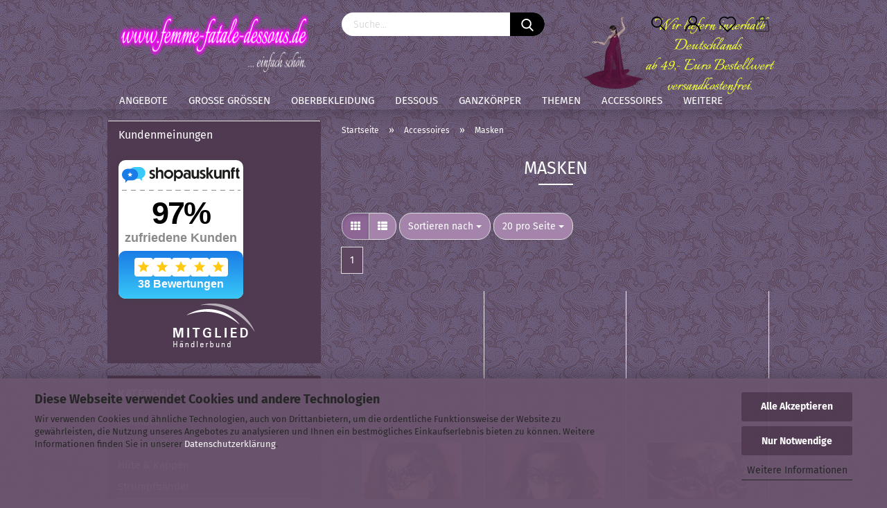

--- FILE ---
content_type: text/html; charset=utf-8
request_url: https://www.femme-fatale-dessous.de/Accessoires/Masken/
body_size: 17683
content:
<!DOCTYPE html> <html xmlns="http://www.w3.org/1999/xhtml" dir="ltr" lang="de"> <head> <meta name="viewport" content="width=device-width, initial-scale=1, minimum-scale=1.0, maximum-scale=1.0, user-scalable=no" /> <meta http-equiv="Content-Type" content="text/html; charset=utf-8" /> <meta name="language" content="de" /> <meta name='date' content='25.03.2014' /> <meta name='DC.subject' content='Corsagen, Nylons, Kleider, Röcke, Kostüme, Beachwear - der Online-Shop für sinnliche Frauen. Kleider, Röcke, Hosen, Shirts, Bademoden, Unterwäsche - einfach anziehend Anziehen!' /> <meta name='DC_subject' content='Corsagen, Nylons, Kleider, Röcke, Kostüme, Beachwear - der Online-Shop für sinnliche Frauen. Kleider, Röcke, Hosen, Shirts, Bademoden, Unterwäsche - einfach anziehend Anziehen!' /> <meta name='og:image:height' content='600' /> <meta name='og:image:width' content='400' /> <meta name='page-topic' content='Dessous, Reizwäsche, Unterwäsche, Röcke, Kleider, Unterwäsche' /> <meta name='page-type' content='Shop, Online-Shop' /> <meta name="keywords" content="strumpfhosen, nylons kaufen, preiswert, corsage kaufen, korsage, korsett,  dessous kaufen, sexy, beachwear, kostüme, lingerie, online, shop, unterwäsche, reizwäsche, negliges, kaufen, bestellen, günstig, preiswert, qualitativ" /> <meta name="description" content="Corsagen, Nylons, Kleider, Röcke, Kostüme, Beachwear - der Online-Shop für sinnliche Frauen. Kleider, Röcke, Hosen, Shirts, Bademoden, Unterwäsche - einfach anziehend Anziehen!" /> <meta property="og:description" content="Corsagen, Nylons, Kleider, Röcke, Kostüme, Beachwear - der Online-Shop für sinnliche Frauen. Kleider, Röcke, Hosen, Shirts, Bademoden, Unterwäsche - einfach anziehend Anziehen!" /> <meta property="og:image" content="https://www.femme-fatale-dessous.de/images/categories/og/" /> <meta property="og:title" content="Masken" /> <meta property="og:type" content="product.group" /> <title>Masken</title> <base href="https://www.femme-fatale-dessous.de/" /> <link rel="shortcut icon" href="https://www.femme-fatale-dessous.de/images/logos/favicon.ico" type="image/x-icon" /> <link id="main-css" type="text/css" rel="stylesheet" href="public/theme/styles/system/main.min.css?bust=1769232128" /> <meta name="robots" content="index,follow" /> <link rel="canonical" href="https://www.femme-fatale-dessous.de/Accessoires/Masken/" /> <meta property="og:url" content="https://www.femme-fatale-dessous.de/Accessoires/Masken/"> <script async	
		data-type="text/javascript"
		type="as-oil"
		data-purposes="5"
		data-managed="as-oil">


  var _paq = window._paq = window._paq || [];
  /* tracker methods like "setCustomDimension" should be called before "trackPageView" */
  _paq.push(['trackPageView']);
  _paq.push(['enableLinkTracking']);
  (function() {
    var u="//www.marahuti.de/stats/";
    _paq.push(['setTrackerUrl', u+'matomo.php']);
    _paq.push(['setSiteId', '2']);
    var d=document, g=d.createElement('script'), s=d.getElementsByTagName('script')[0];
    g.type='text/javascript'; g.async=true; g.src=u+'matomo.js'; s.parentNode.insertBefore(g,s);
  })();


</script><meta property="og:site_name" content="Femme-Fatale-Dessous.de" /> <meta property="og:image:height" content="600" /> <meta property="og:image:width" content="400" /> <meta property="og:image" content="https://www.femme-fatale-dessous.de/images/logos/2017-03-08_femme-fatale-dessous-logo2_mail_mail_logo.png" /> <meta property="og:description" content="... wir freuen uns auf Sie!" /> </head> <body class="page-index-type-c233 page-index-type-gm_boosted_category page-index-type-cat page-index-type-cPath page-index-type-is-filtering" data-gambio-namespace="https://www.femme-fatale-dessous.de/public/theme/javascripts/system" data-jse-namespace="https://www.femme-fatale-dessous.de/JSEngine/build" data-gambio-controller="initialize" data-gambio-widget="input_number responsive_image_loader transitions header image_maps modal history dropdown core_workarounds anchor" data-input_number-separator="," > <div id="outer-wrapper" > <header id="header" class="navbar"> <div class="inside"> <div class="row"> <div class="navbar-header"> <a class="navbar-brand" href="https://www.femme-fatale-dessous.de/" title="Femme-Fatale-Dessous - Einfach anziehend Anziehen!"> <img id="main-header-logo" class="img-responsive" src="https://www.femme-fatale-dessous.de/images/logos/2020-01-21_logo_ffd_logo.png" alt="Femme-Fatale-Dessous - Einfach anziehend Anziehen!-Logo"> </a> <button type="button" class="navbar-toggle cart-icon" data-toggle="cart"> <svg width="24" xmlns="http://www.w3.org/2000/svg" viewBox="0 0 40 40"><defs><style>.cls-1{fill:none;}</style></defs><title>cart</title><g id="Ebene_2" data-name="Ebene 2"><g id="Ebene_1-2" data-name="Ebene 1"><path d="M31,13.66a1.08,1.08,0,0,0-1.07-1H26.08V11.28a6.31,6.31,0,0,0-12.62,0v1.36H9.27a1,1,0,0,0-1,1L5.21,32A3.8,3.8,0,0,0,9,35.8H30.19A3.8,3.8,0,0,0,34,31.94Zm-15.42-1V11.28a4.2,4.2,0,0,1,8.39,0v1.35Zm-1.06,5.59a1.05,1.05,0,0,0,1.06-1.06v-2.4H24v2.4a1.06,1.06,0,0,0,2.12,0v-2.4h2.84L31.86,32a1.68,1.68,0,0,1-1.67,1.68H9a1.67,1.67,0,0,1-1.68-1.61l2.94-17.31h3.19v2.4A1.06,1.06,0,0,0,14.51,18.22Z"/></g></g></svg> <span class="cart-products-count hidden">
            0
        </span> </button> </div> <div class="navbar-search collapse"> <form action="advanced_search_result.php" method="get" data-gambio-widget="live_search"> <div class="navbar-search-input-group input-group"> <button type="submit"> <img src="public/theme/images/svgs/search.svg" class="gx-search-input svg--inject" alt=""> </button> <input type="text" name="keywords" placeholder="Suche..." class="form-control search-input" autocomplete="off" /> </div> <input type="hidden" value="1" name="inc_subcat" /> <div class="search-result-container"></div> </form> </div> <div class="navbar-secondary hidden-xs"> <div id="topbar-container"> <div class=""> <nav class="navbar-inverse" data-gambio-widget="menu link_crypter" data-menu-switch-element-position="false" data-menu-events='{"desktop": ["click"], "mobile": ["click"]}' data-menu-ignore-class="dropdown-menu"> <ul class="nav navbar-nav"> <li class="navbar-topbar-item topbar-search hidden-xs"> <a href="#" title="Suchen"> <svg xmlns="http://www.w3.org/2000/svg" viewBox="0 0 40 40"> <g data-name="Ebene 2"> <g data-name="Ebene 1"> <rect class="cls-1" width="40" height="40"/> <path d="M33.34,31.74,25.49,23.9a10.73,10.73,0,1,0-1.59,1.59l7.84,7.85a.59.59,0,0,0,.8,0l.8-.8A.59.59,0,0,0,33.34,31.74ZM17.19,25.63a8.44,8.44,0,1,1,8.44-8.44A8.45,8.45,0,0,1,17.19,25.63Z"/> </g> </g> </svg> </a> <ul class="level_2 dropdown-menu"> <li class="search-dropdown"> <div class="navbar-search collapse"> <form action="advanced_search_result.php" method="get" data-gambio-widget="live_search"> <div class="navbar-search-input-group input-group"> <button type="submit"> <img src="public/theme/images/svgs/search.svg" class="gx-search-input svg--inject" alt=""> </button> <input type="text" name="keywords" placeholder="Suche..." class="form-control search-input" autocomplete="off" /> </div> <input type="hidden" value="1" name="inc_subcat" /> <div class="search-result-container"></div> </form> </div> </li> </ul> </li> <li class="dropdown navbar-topbar-item first"> <a title="Anmeldung" href="/Accessoires/Masken/#" class="dropdown-toggle" data-toggle-hover="dropdown"> <span class="language-code hidden-xs"> <svg width="24" xmlns="http://www.w3.org/2000/svg" viewBox="0 0 40 40"><defs><style>.cls-1{fill:none;}</style></defs><title></title><g id="Ebene_2" data-name="Ebene 2"><g id="Ebene_1-2" data-name="Ebene 1"><path d="M30.21,24.43a15,15,0,0,0-5.68-3.56,8.64,8.64,0,1,0-9.78,0,15,15,0,0,0-5.68,3.56A14.87,14.87,0,0,0,4.7,35H7a12.61,12.61,0,0,1,25.22,0h2.34A14.88,14.88,0,0,0,30.21,24.43ZM19.64,20.06A6.31,6.31,0,1,1,26,13.75,6.31,6.31,0,0,1,19.64,20.06Z"/></g></g></svg> </span> <span class="visible-xs-inline"> <span class="fa fa-user-o"></span> </span> <span class="topbar-label">Kundenlogin</span> </a> <ul class="dropdown-menu dropdown-menu-login arrow-top"> <li class="arrow"></li> <li class="dropdown-header hidden-xs">Kundenlogin</li> <li> <form action="https://www.femme-fatale-dessous.de/login.php?action=process" method="post" class="form-horizontal"> <input type="hidden" name="return_url" value="https://www.femme-fatale-dessous.de/Accessoires/Masken/"> <input type="hidden" name="return_url_hash" value="d6d282f6d4f9244577588215ed61c77a8ced0219c9b7ab4e6fbc9e709ea69605"> <div class="form-group"> <input autocomplete="username" type="email" id="box-login-dropdown-login-username" class="form-control" placeholder="E-Mail" name="email_address" /> </div> <div class="form-group"> <input autocomplete="current-password" type="password" id="box-login-dropdown-login-password" class="form-control" placeholder="Passwort" name="password" /> </div> <div class="dropdown-footer row"> <input type="submit" class="btn btn-primary btn-block" value="Anmelden" /> <ul> <li> <a title="Konto erstellen" href="https://www.femme-fatale-dessous.de/shop.php?do=CreateRegistree">
												Konto erstellen
											</a> </li> <li> <a title="Passwort vergessen?" href="https://www.femme-fatale-dessous.de/password_double_opt.php">
												Passwort vergessen?
											</a> </li> </ul> </div> </form> </li> </ul> </li> <li class="navbar-topbar-item"> <a href="https://www.femme-fatale-dessous.de/wish_list.php" class="dropdown-toggle" title="Merkzettel anzeigen"> <span class="language-code hidden-xs"> <svg width="24" xmlns="http://www.w3.org/2000/svg" viewBox="0 0 40 40"><defs><style>.cls-1{fill:none;}</style></defs><title></title><g id="Ebene_2" data-name="Ebene 2"><g id="Ebene_1-2" data-name="Ebene 1"><path d="M19.19,36a1.16,1.16,0,0,0,1.62,0l12.7-12.61A10,10,0,0,0,20,8.7,10,10,0,0,0,6.5,23.42ZM8.12,10.91a7.6,7.6,0,0,1,5.49-2.26A7.46,7.46,0,0,1,19,10.88l0,0,.18.18a1.15,1.15,0,0,0,1.63,0l.18-.18A7.7,7.7,0,0,1,31.89,21.79L20,33.58,8.12,21.79A7.74,7.74,0,0,1,8.12,10.91Z"/></g></g></svg> </span> <span class="visible-xs-inline"> <span class="fa fa-heart-o"></span> </span> <span class="topbar-label">Merkzettel</span> </a> </li> <li class="dropdown navbar-topbar-item topbar-cart" data-gambio-widget="cart_dropdown"> <a title="Warenkorb" class="dropdown-toggle" href="/Accessoires/Masken/#" data-toggle="cart" > <span class="cart-info-wrapper"> <svg width="24" xmlns="http://www.w3.org/2000/svg" viewBox="0 0 40 40"><defs><style>.cls-1{fill:none;}</style></defs><title></title><g id="Ebene_2" data-name="Ebene 2"><g id="Ebene_1-2" data-name="Ebene 1"><path d="M31,13.66a1.08,1.08,0,0,0-1.07-1H26.08V11.28a6.31,6.31,0,0,0-12.62,0v1.36H9.27a1,1,0,0,0-1,1L5.21,32A3.8,3.8,0,0,0,9,35.8H30.19A3.8,3.8,0,0,0,34,31.94Zm-15.42-1V11.28a4.2,4.2,0,0,1,8.39,0v1.35Zm-1.06,5.59a1.05,1.05,0,0,0,1.06-1.06v-2.4H24v2.4a1.06,1.06,0,0,0,2.12,0v-2.4h2.84L31.86,32a1.68,1.68,0,0,1-1.67,1.68H9a1.67,1.67,0,0,1-1.68-1.61l2.94-17.31h3.19v2.4A1.06,1.06,0,0,0,14.51,18.22Z"/></g></g></svg> <span class="topbar-label"> <br /> <span class="products">
									0,00 EUR
								</span> </span> <span class="cart-products-count edge hidden"> </span> </span> </a> </li> </ul> </nav> </div> </div> </div> </div> </div> <div id="offcanvas-cart-overlay"></div> <div id="offcanvas-cart-content"> <button data-toggle="cart" class="offcanvas-cart-close c-hamburger c-hamburger--htx"> <span></span>
			Menü
		</button> <ul class="dropdown-menu arrow-top cart-dropdown cart-empty"> <li class="arrow"></li> <li class="cart-dropdown-inside"> <div class="cart-empty">
							Sie haben noch keine Artikel in Ihrem Warenkorb.
						</div> </li> </ul> </div> <noscript> <div class="alert alert-danger noscript-notice">
			JavaScript ist in Ihrem Browser deaktiviert. Aktivieren Sie JavaScript, um alle Funktionen des Shops nutzen und alle Inhalte sehen zu können.
		</div> </noscript> <div id="categories"> <div class="navbar-collapse collapse"> <nav class="navbar-default navbar-categories" data-gambio-widget="menu"> <ul class="level-1 nav navbar-nav"> <li class="dropdown level-1-child" data-id="271"> <a class="dropdown-toggle" href="https://www.femme-fatale-dessous.de/Angebote/" title="Angebote">
                                                
                                                    Angebote
                                                
                                                                                            </a> <ul data-level="2" class="level-2 dropdown-menu dropdown-menu-child"> <li class="enter-category hidden-sm hidden-md hidden-lg show-more"> <a class="dropdown-toggle" href="https://www.femme-fatale-dessous.de/Angebote/" title="Angebote">
                                                                        
                                                                            Angebote anzeigen
                                                                        
                                                                    </a> </li> <li class="level-2-child"> <a href="https://www.femme-fatale-dessous.de/Angebote/angebote-1164/" title="Angebote">
                                                                            Angebote
                                                                        </a> </li> <li class="dropdown level-2-child"> <a href="https://www.femme-fatale-dessous.de/Angebote/ganzkoerper-933/" title="Ganzkörper">
                                                                            Ganzkörper
                                                                        </a> <ul data-level="3" class="level-3 dropdown-menu dropdown-menu-child"> <li class="enter-category"> <a href="https://www.femme-fatale-dessous.de/Angebote/ganzkoerper-933/" title="Ganzkörper" class="dropdown-toggle">
                                                                                        Ganzkörper anzeigen
                                                                                    </a> </li> <li class="level-3-child"> <a href="https://www.femme-fatale-dessous.de/Angebote/ganzkoerper-933/bodystockings/" title="Bodystockings">
                                                                                                Bodystockings
                                                                                            </a> </li> </ul> </li> <li class="dropdown level-2-child"> <a href="https://www.femme-fatale-dessous.de/Angebote/oberbekleidung-923/" title="Oberbekleidung">
                                                                            Oberbekleidung
                                                                        </a> <ul data-level="3" class="level-3 dropdown-menu dropdown-menu-child"> <li class="enter-category"> <a href="https://www.femme-fatale-dessous.de/Angebote/oberbekleidung-923/" title="Oberbekleidung" class="dropdown-toggle">
                                                                                        Oberbekleidung anzeigen
                                                                                    </a> </li> <li class="level-3-child"> <a href="https://www.femme-fatale-dessous.de/Angebote/oberbekleidung-923/bikini-beachwear-1085/" title="Bikini & Beachwear">
                                                                                                Bikini & Beachwear
                                                                                            </a> </li> <li class="level-3-child"> <a href="https://www.femme-fatale-dessous.de/Angebote/oberbekleidung-923/corsagen-1071/" title="Corsagen">
                                                                                                Corsagen
                                                                                            </a> </li> <li class="level-3-child"> <a href="https://www.femme-fatale-dessous.de/Angebote/oberbekleidung-923/kleider-roecke-1058/" title="Kleider & Röcke">
                                                                                                Kleider & Röcke
                                                                                            </a> </li> </ul> </li> <li class="dropdown level-2-child"> <a href="https://www.femme-fatale-dessous.de/Angebote/Dessous-459/" title="Dessous">
                                                                            Dessous
                                                                        </a> <ul data-level="3" class="level-3 dropdown-menu dropdown-menu-child"> <li class="enter-category"> <a href="https://www.femme-fatale-dessous.de/Angebote/Dessous-459/" title="Dessous" class="dropdown-toggle">
                                                                                        Dessous anzeigen
                                                                                    </a> </li> <li class="level-3-child"> <a href="https://www.femme-fatale-dessous.de/Angebote/Dessous-459/babydolls-negliga-s-chemisen-1178/" title="Babydolls, NegligÃ©s, Chemisen">
                                                                                                Babydolls, NegligÃ©s, Chemisen
                                                                                            </a> </li> <li class="level-3-child"> <a href="https://www.femme-fatale-dessous.de/Angebote/Dessous-459/babydolls-negliges-chemisen-1156/" title="Babydolls, Negligés, Chemisen">
                                                                                                Babydolls, Negligés, Chemisen
                                                                                            </a> </li> <li class="level-3-child"> <a href="https://www.femme-fatale-dessous.de/Angebote/Dessous-459/bodys-1063/" title="Bodys">
                                                                                                Bodys
                                                                                            </a> </li> <li class="level-3-child"> <a href="https://www.femme-fatale-dessous.de/Angebote/Dessous-459/nylons-stra-mpfe-1193/" title="Nylons & StrÃ¼mpfe">
                                                                                                Nylons & StrÃ¼mpfe
                                                                                            </a> </li> <li class="level-3-child"> <a href="https://www.femme-fatale-dessous.de/Angebote/Dessous-459/nylons-struempfe/" title="Nylons & Strümpfe">
                                                                                                Nylons & Strümpfe
                                                                                            </a> </li> <li class="level-3-child"> <a href="https://www.femme-fatale-dessous.de/Angebote/Dessous-459/panties/" title="Panties">
                                                                                                Panties
                                                                                            </a> </li> <li class="level-3-child"> <a href="https://www.femme-fatale-dessous.de/Angebote/Dessous-459/strings-slips/" title="Strings & Slips">
                                                                                                Strings & Slips
                                                                                            </a> </li> </ul> </li> <li class="dropdown level-2-child"> <a href="https://www.femme-fatale-dessous.de/Angebote/Accessoires-453/" title="Accessoires">
                                                                            Accessoires
                                                                        </a> <ul data-level="3" class="level-3 dropdown-menu dropdown-menu-child"> <li class="enter-category"> <a href="https://www.femme-fatale-dessous.de/Angebote/Accessoires-453/" title="Accessoires" class="dropdown-toggle">
                                                                                        Accessoires anzeigen
                                                                                    </a> </li> <li class="level-3-child"> <a href="https://www.femme-fatale-dessous.de/Angebote/Accessoires-453/handschellen-augenbinden/" title="Handschellen & Augenbinden">
                                                                                                Handschellen & Augenbinden
                                                                                            </a> </li> <li class="level-3-child"> <a href="https://www.femme-fatale-dessous.de/Angebote/Accessoires-453/handschuhe-stulpen-1240/" title="Handschuhe/- stulpen">
                                                                                                Handschuhe/- stulpen
                                                                                            </a> </li> <li class="level-3-child"> <a href="https://www.femme-fatale-dessous.de/Angebote/Accessoires-453/masken/" title="Masken">
                                                                                                Masken
                                                                                            </a> </li> <li class="level-3-child"> <a href="https://www.femme-fatale-dessous.de/Angebote/Accessoires-453/schmuck/" title="Schmuck">
                                                                                                Schmuck
                                                                                            </a> </li> <li class="level-3-child"> <a href="https://www.femme-fatale-dessous.de/Angebote/Accessoires-453/sonstiges-1111/" title="Sonstiges">
                                                                                                Sonstiges
                                                                                            </a> </li> <li class="level-3-child"> <a href="https://www.femme-fatale-dessous.de/Angebote/Accessoires-453/strumpfbaender/" title="Strumpfbänder">
                                                                                                Strumpfbänder
                                                                                            </a> </li> </ul> </li> <li class="dropdown level-2-child"> <a href="https://www.femme-fatale-dessous.de/Angebote/Themen-448/" title="Themen">
                                                                            Themen
                                                                        </a> <ul data-level="3" class="level-3 dropdown-menu dropdown-menu-child"> <li class="enter-category"> <a href="https://www.femme-fatale-dessous.de/Angebote/Themen-448/" title="Themen" class="dropdown-toggle">
                                                                                        Themen anzeigen
                                                                                    </a> </li> <li class="level-3-child"> <a href="https://www.femme-fatale-dessous.de/Angebote/Themen-448/maennersache-n-1161/" title="Männersache(n)">
                                                                                                Männersache(n)
                                                                                            </a> </li> </ul> </li> <li class="enter-category hidden-more hidden-xs"> <a class="dropdown-toggle col-xs-6" href="https://www.femme-fatale-dessous.de/Angebote/" title="Angebote">Angebote anzeigen</a> <span class="close-menu-container col-xs-6"> <span class="close-flyout"><i class="fa fa-close"></i></span> </span> </li> </ul> </li> <li class="dropdown level-1-child" data-id="279"> <a class="dropdown-toggle" href="https://www.femme-fatale-dessous.de/Grosse-Groessen/" title="Große Größen">
                                                
                                                    Große Größen
                                                
                                                                                            </a> <ul data-level="2" class="level-2 dropdown-menu dropdown-menu-child"> <li class="enter-category hidden-sm hidden-md hidden-lg show-more"> <a class="dropdown-toggle" href="https://www.femme-fatale-dessous.de/Grosse-Groessen/" title="Große Größen">
                                                                        
                                                                            Große Größen anzeigen
                                                                        
                                                                    </a> </li> <li class="dropdown level-2-child"> <a href="https://www.femme-fatale-dessous.de/Grosse-Groessen/XL/" title="XL">
                                                                            XL
                                                                        </a> <ul data-level="3" class="level-3 dropdown-menu dropdown-menu-child"> <li class="enter-category"> <a href="https://www.femme-fatale-dessous.de/Grosse-Groessen/XL/" title="XL" class="dropdown-toggle">
                                                                                        XL anzeigen
                                                                                    </a> </li> <li class="level-3-child"> <a href="https://www.femme-fatale-dessous.de/Grosse-Groessen/XL/Angebote-XL/" title="Angebote">
                                                                                                Angebote
                                                                                            </a> </li> <li class="level-3-child"> <a href="https://www.femme-fatale-dessous.de/Grosse-Groessen/XL/jacken-und-maentel-966/" title="Ganzkörper">
                                                                                                Ganzkörper
                                                                                            </a> </li> <li class="level-3-child"> <a href="https://www.femme-fatale-dessous.de/Grosse-Groessen/XL/oberbekleidung-938/" title="Oberbekleidung">
                                                                                                Oberbekleidung
                                                                                            </a> </li> <li class="level-3-child"> <a href="https://www.femme-fatale-dessous.de/Grosse-Groessen/XL/Dessous-XL/" title="Dessous">
                                                                                                Dessous
                                                                                            </a> </li> <li class="level-3-child"> <a href="https://www.femme-fatale-dessous.de/Grosse-Groessen/XL/Accessoires-XL/" title="Accessoires">
                                                                                                Accessoires
                                                                                            </a> </li> <li class="level-3-child"> <a href="https://www.femme-fatale-dessous.de/Grosse-Groessen/XL/Themen-XL/" title="Themen">
                                                                                                Themen
                                                                                            </a> </li> </ul> </li> <li class="dropdown level-2-child"> <a href="https://www.femme-fatale-dessous.de/Grosse-Groessen/2XL/" title="2XL">
                                                                            2XL
                                                                        </a> <ul data-level="3" class="level-3 dropdown-menu dropdown-menu-child"> <li class="enter-category"> <a href="https://www.femme-fatale-dessous.de/Grosse-Groessen/2XL/" title="2XL" class="dropdown-toggle">
                                                                                        2XL anzeigen
                                                                                    </a> </li> <li class="level-3-child"> <a href="https://www.femme-fatale-dessous.de/Grosse-Groessen/2XL/Angebote-2XL/" title="Angebote">
                                                                                                Angebote
                                                                                            </a> </li> <li class="level-3-child"> <a href="https://www.femme-fatale-dessous.de/Grosse-Groessen/2XL/shirts-tops-974/" title="Ganzkörper">
                                                                                                Ganzkörper
                                                                                            </a> </li> <li class="level-3-child"> <a href="https://www.femme-fatale-dessous.de/Grosse-Groessen/2XL/oberbekleidung-951/" title="Oberbekleidung">
                                                                                                Oberbekleidung
                                                                                            </a> </li> <li class="level-3-child"> <a href="https://www.femme-fatale-dessous.de/Grosse-Groessen/2XL/Dessous-2XL/" title="Dessous">
                                                                                                Dessous
                                                                                            </a> </li> <li class="level-3-child"> <a href="https://www.femme-fatale-dessous.de/Grosse-Groessen/2XL/Accessoires-2XL/" title="Accessoires">
                                                                                                Accessoires
                                                                                            </a> </li> <li class="level-3-child"> <a href="https://www.femme-fatale-dessous.de/Grosse-Groessen/2XL/Themen-2XL/" title="Themen">
                                                                                                Themen
                                                                                            </a> </li> </ul> </li> <li class="dropdown level-2-child"> <a href="https://www.femme-fatale-dessous.de/Grosse-Groessen/3XL-4XL/" title="3XL/4XL">
                                                                            3XL/4XL
                                                                        </a> <ul data-level="3" class="level-3 dropdown-menu dropdown-menu-child"> <li class="enter-category"> <a href="https://www.femme-fatale-dessous.de/Grosse-Groessen/3XL-4XL/" title="3XL/4XL" class="dropdown-toggle">
                                                                                        3XL/4XL anzeigen
                                                                                    </a> </li> <li class="level-3-child"> <a href="https://www.femme-fatale-dessous.de/Grosse-Groessen/3XL-4XL/nylons-struempfe-976/" title="Ganzkörper">
                                                                                                Ganzkörper
                                                                                            </a> </li> <li class="level-3-child"> <a href="https://www.femme-fatale-dessous.de/Grosse-Groessen/3XL-4XL/kleider-roecke-942/" title="Oberbekleidung">
                                                                                                Oberbekleidung
                                                                                            </a> </li> <li class="level-3-child"> <a href="https://www.femme-fatale-dessous.de/Grosse-Groessen/3XL-4XL/Dessous-3XL-4XL/" title="Dessous">
                                                                                                Dessous
                                                                                            </a> </li> </ul> </li> <li class="dropdown level-2-child"> <a href="https://www.femme-fatale-dessous.de/Grosse-Groessen/5XL-6XL/" title="5XL/6XL">
                                                                            5XL/6XL
                                                                        </a> <ul data-level="3" class="level-3 dropdown-menu dropdown-menu-child"> <li class="enter-category"> <a href="https://www.femme-fatale-dessous.de/Grosse-Groessen/5XL-6XL/" title="5XL/6XL" class="dropdown-toggle">
                                                                                        5XL/6XL anzeigen
                                                                                    </a> </li> <li class="level-3-child"> <a href="https://www.femme-fatale-dessous.de/Grosse-Groessen/5XL-6XL/oberbekleidung-944/" title="Oberbekleidung">
                                                                                                Oberbekleidung
                                                                                            </a> </li> <li class="level-3-child"> <a href="https://www.femme-fatale-dessous.de/Grosse-Groessen/5XL-6XL/Dessous-5XL-6XL/" title="Dessous">
                                                                                                Dessous
                                                                                            </a> </li> </ul> </li> <li class="dropdown level-2-child"> <a href="https://www.femme-fatale-dessous.de/Grosse-Groessen/Queen-Size/" title="Queen-Size">
                                                                            Queen-Size
                                                                        </a> <ul data-level="3" class="level-3 dropdown-menu dropdown-menu-child"> <li class="enter-category"> <a href="https://www.femme-fatale-dessous.de/Grosse-Groessen/Queen-Size/" title="Queen-Size" class="dropdown-toggle">
                                                                                        Queen-Size anzeigen
                                                                                    </a> </li> <li class="level-3-child"> <a href="https://www.femme-fatale-dessous.de/Grosse-Groessen/Queen-Size/accessoires/" title="Accessoires">
                                                                                                Accessoires
                                                                                            </a> </li> <li class="level-3-child"> <a href="https://www.femme-fatale-dessous.de/Grosse-Groessen/Queen-Size/babydolls-negliges-chemisen-987/" title="Ganzkörper">
                                                                                                Ganzkörper
                                                                                            </a> </li> <li class="level-3-child"> <a href="https://www.femme-fatale-dessous.de/Grosse-Groessen/Queen-Size/bodystockings-985/" title="Oberbekleidung">
                                                                                                Oberbekleidung
                                                                                            </a> </li> <li class="level-3-child"> <a href="https://www.femme-fatale-dessous.de/Grosse-Groessen/Queen-Size/Dessous-Queensize/" title="Dessous">
                                                                                                Dessous
                                                                                            </a> </li> </ul> </li> <li class="enter-category hidden-more hidden-xs"> <a class="dropdown-toggle col-xs-6" href="https://www.femme-fatale-dessous.de/Grosse-Groessen/" title="Große Größen">Große Größen anzeigen</a> <span class="close-menu-container col-xs-6"> <span class="close-flyout"><i class="fa fa-close"></i></span> </span> </li> </ul> </li> <li class="dropdown level-1-child" data-id="918"> <a class="dropdown-toggle" href="https://www.femme-fatale-dessous.de/oberbekleidung/" title="Oberbekleidung">
                                                
                                                    Oberbekleidung
                                                
                                                                                            </a> <ul data-level="2" class="level-2 dropdown-menu dropdown-menu-child"> <li class="enter-category hidden-sm hidden-md hidden-lg show-more"> <a class="dropdown-toggle" href="https://www.femme-fatale-dessous.de/oberbekleidung/" title="Oberbekleidung">
                                                                        
                                                                            Oberbekleidung anzeigen
                                                                        
                                                                    </a> </li> <li class="level-2-child"> <a href="https://www.femme-fatale-dessous.de/oberbekleidung/corsagen/" title="Corsagen">
                                                                            Corsagen
                                                                        </a> </li> <li class="dropdown level-2-child"> <a href="https://www.femme-fatale-dessous.de/oberbekleidung/kleider-roecke-920/" title="Kleider & Röcke">
                                                                            Kleider & Röcke
                                                                        </a> <ul data-level="3" class="level-3 dropdown-menu dropdown-menu-child"> <li class="enter-category"> <a href="https://www.femme-fatale-dessous.de/oberbekleidung/kleider-roecke-920/" title="Kleider & Röcke" class="dropdown-toggle">
                                                                                        Kleider & Röcke anzeigen
                                                                                    </a> </li> <li class="level-3-child"> <a href="https://www.femme-fatale-dessous.de/oberbekleidung/kleider-roecke-920/kleider/" title="Kleider">
                                                                                                Kleider
                                                                                            </a> </li> <li class="level-3-child"> <a href="https://www.femme-fatale-dessous.de/oberbekleidung/kleider-roecke-920/roecke/" title="Röcke">
                                                                                                Röcke
                                                                                            </a> </li> </ul> </li> <li class="dropdown level-2-child"> <a href="https://www.femme-fatale-dessous.de/oberbekleidung/shirts-tops/" title="Shirts & Tops">
                                                                            Shirts & Tops
                                                                        </a> <ul data-level="3" class="level-3 dropdown-menu dropdown-menu-child"> <li class="enter-category"> <a href="https://www.femme-fatale-dessous.de/oberbekleidung/shirts-tops/" title="Shirts & Tops" class="dropdown-toggle">
                                                                                        Shirts & Tops anzeigen
                                                                                    </a> </li> <li class="level-3-child"> <a href="https://www.femme-fatale-dessous.de/oberbekleidung/shirts-tops/blusen/" title="Blusen">
                                                                                                Blusen
                                                                                            </a> </li> <li class="level-3-child"> <a href="https://www.femme-fatale-dessous.de/oberbekleidung/shirts-tops/tops/" title="Tops">
                                                                                                Tops
                                                                                            </a> </li> </ul> </li> <li class="dropdown level-2-child"> <a href="https://www.femme-fatale-dessous.de/oberbekleidung/hosen-922/" title="Hosen">
                                                                            Hosen
                                                                        </a> <ul data-level="3" class="level-3 dropdown-menu dropdown-menu-child"> <li class="enter-category"> <a href="https://www.femme-fatale-dessous.de/oberbekleidung/hosen-922/" title="Hosen" class="dropdown-toggle">
                                                                                        Hosen anzeigen
                                                                                    </a> </li> <li class="level-3-child"> <a href="https://www.femme-fatale-dessous.de/oberbekleidung/hosen-922/leggings/" title="Leggings">
                                                                                                Leggings
                                                                                            </a> </li> </ul> </li> <li class="level-2-child"> <a href="https://www.femme-fatale-dessous.de/oberbekleidung/jacken-und-maentel/" title="Jacken und Mäntel">
                                                                            Jacken und Mäntel
                                                                        </a> </li> <li class="dropdown level-2-child"> <a href="https://www.femme-fatale-dessous.de/oberbekleidung/bikini-beachwear/" title="Bikini & Beachwear">
                                                                            Bikini & Beachwear
                                                                        </a> <ul data-level="3" class="level-3 dropdown-menu dropdown-menu-child"> <li class="enter-category"> <a href="https://www.femme-fatale-dessous.de/oberbekleidung/bikini-beachwear/" title="Bikini & Beachwear" class="dropdown-toggle">
                                                                                        Bikini & Beachwear anzeigen
                                                                                    </a> </li> <li class="level-3-child"> <a href="https://www.femme-fatale-dessous.de/oberbekleidung/bikini-beachwear/bikinis/" title="Bikinis">
                                                                                                Bikinis
                                                                                            </a> </li> <li class="level-3-child"> <a href="https://www.femme-fatale-dessous.de/oberbekleidung/bikini-beachwear/monokinis-anzuege/" title="Monokinis & Anzüge">
                                                                                                Monokinis & Anzüge
                                                                                            </a> </li> </ul> </li> <li class="enter-category hidden-more hidden-xs"> <a class="dropdown-toggle col-xs-6" href="https://www.femme-fatale-dessous.de/oberbekleidung/" title="Oberbekleidung">Oberbekleidung anzeigen</a> <span class="close-menu-container col-xs-6"> <span class="close-flyout"><i class="fa fa-close"></i></span> </span> </li> </ul> </li> <li class="dropdown level-1-child" data-id="162"> <a class="dropdown-toggle" href="https://www.femme-fatale-dessous.de/Dessous/" title="Dessous">
                                                
                                                    Dessous
                                                
                                                                                            </a> <ul data-level="2" class="level-2 dropdown-menu dropdown-menu-child"> <li class="enter-category hidden-sm hidden-md hidden-lg show-more"> <a class="dropdown-toggle" href="https://www.femme-fatale-dessous.de/Dessous/" title="Dessous">
                                                                        
                                                                            Dessous anzeigen
                                                                        
                                                                    </a> </li> <li class="level-2-child"> <a href="https://www.femme-fatale-dessous.de/Dessous/overalls-catsuits-1108/" title="Overalls & Catsuits">
                                                                            Overalls & Catsuits
                                                                        </a> </li> <li class="dropdown level-2-child"> <a href="https://www.femme-fatale-dessous.de/Dessous/babydolls-negliges-chemisen/" title="Babydolls, Negligés, Chemisen">
                                                                            Babydolls, Negligés, Chemisen
                                                                        </a> <ul data-level="3" class="level-3 dropdown-menu dropdown-menu-child"> <li class="enter-category"> <a href="https://www.femme-fatale-dessous.de/Dessous/babydolls-negliges-chemisen/" title="Babydolls, Negligés, Chemisen" class="dropdown-toggle">
                                                                                        Babydolls, Negligés, Chemisen anzeigen
                                                                                    </a> </li> <li class="level-3-child"> <a href="https://www.femme-fatale-dessous.de/Dessous/babydolls-negliges-chemisen/babydolls/" title="Babydolls">
                                                                                                Babydolls
                                                                                            </a> </li> <li class="level-3-child"> <a href="https://www.femme-fatale-dessous.de/Dessous/babydolls-negliges-chemisen/chemisen/" title="Chemisen">
                                                                                                Chemisen
                                                                                            </a> </li> <li class="level-3-child"> <a href="https://www.femme-fatale-dessous.de/Dessous/babydolls-negliges-chemisen/negliges/" title="Negligés">
                                                                                                Negligés
                                                                                            </a> </li> <li class="level-3-child"> <a href="https://www.femme-fatale-dessous.de/Dessous/babydolls-negliges-chemisen/peignoir/" title="Peignoir">
                                                                                                Peignoir
                                                                                            </a> </li> <li class="level-3-child"> <a href="https://www.femme-fatale-dessous.de/Dessous/babydolls-negliges-chemisen/roben/" title="Roben">
                                                                                                Roben
                                                                                            </a> </li> </ul> </li> <li class="level-2-child"> <a href="https://www.femme-fatale-dessous.de/Dessous/BH-Sets/" title="BH-Sets">
                                                                            BH-Sets
                                                                        </a> </li> <li class="level-2-child"> <a href="https://www.femme-fatale-dessous.de/Dessous/bodys/" title="Bodys">
                                                                            Bodys
                                                                        </a> </li> <li class="level-2-child"> <a href="https://www.femme-fatale-dessous.de/Dessous/Strings-Slips/" title="Strings & Slips">
                                                                            Strings & Slips
                                                                        </a> </li> <li class="level-2-child"> <a href="https://www.femme-fatale-dessous.de/Dessous/Panties/" title="Panties">
                                                                            Panties
                                                                        </a> </li> <li class="dropdown level-2-child"> <a href="https://www.femme-fatale-dessous.de/Dessous/nylons-struempfe-921/" title="Nylons & Strümpfe">
                                                                            Nylons & Strümpfe
                                                                        </a> <ul data-level="3" class="level-3 dropdown-menu dropdown-menu-child"> <li class="enter-category"> <a href="https://www.femme-fatale-dessous.de/Dessous/nylons-struempfe-921/" title="Nylons & Strümpfe" class="dropdown-toggle">
                                                                                        Nylons & Strümpfe anzeigen
                                                                                    </a> </li> <li class="level-3-child"> <a href="https://www.femme-fatale-dessous.de/Dessous/nylons-struempfe-921/kniestruempfe-socken/" title="Kniestrümpfe & Socken">
                                                                                                Kniestrümpfe & Socken
                                                                                            </a> </li> <li class="level-3-child"> <a href="https://www.femme-fatale-dessous.de/Dessous/nylons-struempfe-921/stockings-1163/" title="Stockings">
                                                                                                Stockings
                                                                                            </a> </li> <li class="level-3-child"> <a href="https://www.femme-fatale-dessous.de/Dessous/nylons-struempfe-921/strumpfhosen-1168/" title="Strumpfhosen">
                                                                                                Strumpfhosen
                                                                                            </a> </li> </ul> </li> <li class="enter-category hidden-more hidden-xs"> <a class="dropdown-toggle col-xs-6" href="https://www.femme-fatale-dessous.de/Dessous/" title="Dessous">Dessous anzeigen</a> <span class="close-menu-container col-xs-6"> <span class="close-flyout"><i class="fa fa-close"></i></span> </span> </li> </ul> </li> <li class="dropdown level-1-child" data-id="926"> <a class="dropdown-toggle" href="https://www.femme-fatale-dessous.de/ganzkoerper/" title="Ganzkörper">
                                                
                                                    Ganzkörper
                                                
                                                                                            </a> <ul data-level="2" class="level-2 dropdown-menu dropdown-menu-child"> <li class="enter-category hidden-sm hidden-md hidden-lg show-more"> <a class="dropdown-toggle" href="https://www.femme-fatale-dessous.de/ganzkoerper/" title="Ganzkörper">
                                                                        
                                                                            Ganzkörper anzeigen
                                                                        
                                                                    </a> </li> <li class="level-2-child"> <a href="https://www.femme-fatale-dessous.de/ganzkoerper/bodystockings-927/" title="Bodystockings">
                                                                            Bodystockings
                                                                        </a> </li> <li class="level-2-child"> <a href="https://www.femme-fatale-dessous.de/ganzkoerper/oberbekleidung-936/" title="Overalls & Catsuits">
                                                                            Overalls & Catsuits
                                                                        </a> </li> <li class="enter-category hidden-more hidden-xs"> <a class="dropdown-toggle col-xs-6" href="https://www.femme-fatale-dessous.de/ganzkoerper/" title="Ganzkörper">Ganzkörper anzeigen</a> <span class="close-menu-container col-xs-6"> <span class="close-flyout"><i class="fa fa-close"></i></span> </span> </li> </ul> </li> <li class="dropdown level-1-child" data-id="169"> <a class="dropdown-toggle" href="https://www.femme-fatale-dessous.de/Themen/" title="Themen">
                                                
                                                    Themen
                                                
                                                                                            </a> <ul data-level="2" class="level-2 dropdown-menu dropdown-menu-child"> <li class="enter-category hidden-sm hidden-md hidden-lg show-more"> <a class="dropdown-toggle" href="https://www.femme-fatale-dessous.de/Themen/" title="Themen">
                                                                        
                                                                            Themen anzeigen
                                                                        
                                                                    </a> </li> <li class="level-2-child"> <a href="https://www.femme-fatale-dessous.de/Themen/oberbekleidung-934/" title="Burlesque">
                                                                            Burlesque
                                                                        </a> </li> <li class="dropdown level-2-child"> <a href="https://www.femme-fatale-dessous.de/Themen/kostueme/" title="Kostüme">
                                                                            Kostüme
                                                                        </a> <ul data-level="3" class="level-3 dropdown-menu dropdown-menu-child"> <li class="enter-category"> <a href="https://www.femme-fatale-dessous.de/Themen/kostueme/" title="Kostüme" class="dropdown-toggle">
                                                                                        Kostüme anzeigen
                                                                                    </a> </li> <li class="level-3-child"> <a href="https://www.femme-fatale-dessous.de/Themen/kostueme/bunny/" title="Bunny">
                                                                                                Bunny
                                                                                            </a> </li> <li class="level-3-child"> <a href="https://www.femme-fatale-dessous.de/Themen/kostueme/cops-helden-1099/" title="Cops & Helden">
                                                                                                Cops & Helden
                                                                                            </a> </li> <li class="level-3-child"> <a href="https://www.femme-fatale-dessous.de/Themen/kostueme/dirndl-1096/" title="Dirndl">
                                                                                                Dirndl
                                                                                            </a> </li> <li class="level-3-child"> <a href="https://www.femme-fatale-dessous.de/Themen/kostueme/engel-teufel-1093/" title="Engel & Teufel">
                                                                                                Engel & Teufel
                                                                                            </a> </li> <li class="level-3-child"> <a href="https://www.femme-fatale-dessous.de/Themen/kostueme/hexen-vampire-1095/" title="Hexen & Vampire">
                                                                                                Hexen & Vampire
                                                                                            </a> </li> <li class="level-3-child"> <a href="https://www.femme-fatale-dessous.de/Themen/kostueme/kostueme-fuer-maenner/" title="Kostüme für Männer">
                                                                                                Kostüme für Männer
                                                                                            </a> </li> <li class="level-3-child"> <a href="https://www.femme-fatale-dessous.de/Themen/kostueme/maerchenwelt-1098/" title="Märchenwelt">
                                                                                                Märchenwelt
                                                                                            </a> </li> <li class="level-3-child"> <a href="https://www.femme-fatale-dessous.de/Themen/kostueme/peruecken/" title="Perücken">
                                                                                                Perücken
                                                                                            </a> </li> <li class="level-3-child"> <a href="https://www.femme-fatale-dessous.de/Themen/kostueme/piraten-marine-1094/" title="Piraten & Marine">
                                                                                                Piraten & Marine
                                                                                            </a> </li> <li class="level-3-child"> <a href="https://www.femme-fatale-dessous.de/Themen/kostueme/schoolgirl-1102/" title="Schoolgirl">
                                                                                                Schoolgirl
                                                                                            </a> </li> <li class="level-3-child"> <a href="https://www.femme-fatale-dessous.de/Themen/kostueme/zubehoer/" title="Zubehör">
                                                                                                Zubehör
                                                                                            </a> </li> </ul> </li> <li class="level-2-child"> <a href="https://www.femme-fatale-dessous.de/Themen/corsagen-937/" title="Steampunk">
                                                                            Steampunk
                                                                        </a> </li> <li class="dropdown level-2-child"> <a href="https://www.femme-fatale-dessous.de/Themen/maennersache-n-932/" title="Männersache(n)">
                                                                            Männersache(n)
                                                                        </a> <ul data-level="3" class="level-3 dropdown-menu dropdown-menu-child"> <li class="enter-category"> <a href="https://www.femme-fatale-dessous.de/Themen/maennersache-n-932/" title="Männersache(n)" class="dropdown-toggle">
                                                                                        Männersache(n) anzeigen
                                                                                    </a> </li> <li class="level-3-child"> <a href="https://www.femme-fatale-dessous.de/Themen/maennersache-n-932/shorts/" title="Shorts">
                                                                                                Shorts
                                                                                            </a> </li> </ul> </li> <li class="enter-category hidden-more hidden-xs"> <a class="dropdown-toggle col-xs-6" href="https://www.femme-fatale-dessous.de/Themen/" title="Themen">Themen anzeigen</a> <span class="close-menu-container col-xs-6"> <span class="close-flyout"><i class="fa fa-close"></i></span> </span> </li> </ul> </li> <li class="dropdown level-1-child" data-id="227"> <a class="dropdown-toggle" href="https://www.femme-fatale-dessous.de/Accessoires/" title="Accessoires">
                                                
                                                    Accessoires
                                                
                                                                                            </a> <ul data-level="2" class="level-2 dropdown-menu dropdown-menu-child"> <li class="enter-category hidden-sm hidden-md hidden-lg show-more"> <a class="dropdown-toggle" href="https://www.femme-fatale-dessous.de/Accessoires/" title="Accessoires">
                                                                        
                                                                            Accessoires anzeigen
                                                                        
                                                                    </a> </li> <li class="level-2-child"> <a href="https://www.femme-fatale-dessous.de/Accessoires/Schmuck/" title="Schmuck">
                                                                            Schmuck
                                                                        </a> </li> <li class="level-2-child"> <a href="https://www.femme-fatale-dessous.de/Accessoires/Handschuhe---stulpen/" title="Handschuhe/- stulpen">
                                                                            Handschuhe/- stulpen
                                                                        </a> </li> <li class="level-2-child"> <a href="https://www.femme-fatale-dessous.de/Accessoires/Huete---Kappen/" title="Hüte & Kappen">
                                                                            Hüte & Kappen
                                                                        </a> </li> <li class="level-2-child"> <a href="https://www.femme-fatale-dessous.de/Accessoires/Strumpfbaender/" title="Strumpfbänder">
                                                                            Strumpfbänder
                                                                        </a> </li> <li class="level-2-child active"> <a href="https://www.femme-fatale-dessous.de/Accessoires/Masken/" title="Masken">
                                                                            Masken
                                                                        </a> </li> <li class="level-2-child"> <a href="https://www.femme-fatale-dessous.de/Accessoires/Handschellen---Augenbinden/" title="Handschellen & Augenbinden">
                                                                            Handschellen & Augenbinden
                                                                        </a> </li> <li class="level-2-child"> <a href="https://www.femme-fatale-dessous.de/Accessoires/Nipple-Patches/" title="Nipple-Patches">
                                                                            Nipple-Patches
                                                                        </a> </li> <li class="level-2-child"> <a href="https://www.femme-fatale-dessous.de/Accessoires/Sonstiges/" title="Sonstiges">
                                                                            Sonstiges
                                                                        </a> </li> <li class="enter-category hidden-more hidden-xs"> <a class="dropdown-toggle col-xs-6" href="https://www.femme-fatale-dessous.de/Accessoires/" title="Accessoires">Accessoires anzeigen</a> <span class="close-menu-container col-xs-6"> <span class="close-flyout"><i class="fa fa-close"></i></span> </span> </li> </ul> </li> <li class="dropdown level-1-child" data-id="1114"> <a class="dropdown-toggle" href="https://www.femme-fatale-dessous.de/marken-1114/" title="Marken">
                                                
                                                    Marken
                                                
                                                                                            </a> <ul data-level="2" class="level-2 dropdown-menu dropdown-menu-child"> <li class="enter-category hidden-sm hidden-md hidden-lg show-more"> <a class="dropdown-toggle" href="https://www.femme-fatale-dessous.de/marken-1114/" title="Marken">
                                                                        
                                                                            Marken anzeigen
                                                                        
                                                                    </a> </li> <li class="level-2-child"> <a href="https://www.femme-fatale-dessous.de/marken-1114/grey-velvet-1120/" title="Grey Velvet">
                                                                            Grey Velvet
                                                                        </a> </li> <li class="level-2-child"> <a href="https://www.femme-fatale-dessous.de/marken-1114/belsira-1116/" title="Belsira">
                                                                            Belsira
                                                                        </a> </li> <li class="level-2-child"> <a href="https://www.femme-fatale-dessous.de/marken-1114/saresia-1122/" title="Saresia">
                                                                            Saresia
                                                                        </a> </li> <li class="level-2-child"> <a href="https://www.femme-fatale-dessous.de/marken-1114/veneziana-1123/" title="Veneziana">
                                                                            Veneziana
                                                                        </a> </li> <li class="level-2-child"> <a href="https://www.femme-fatale-dessous.de/marken-1114/obsessive-1121/" title="Obsessive">
                                                                            Obsessive
                                                                        </a> </li> <li class="level-2-child"> <a href="https://www.femme-fatale-dessous.de/marken-1114/dreamgirl-1119/" title="Dreamgirl">
                                                                            Dreamgirl
                                                                        </a> </li> <li class="level-2-child"> <a href="https://www.femme-fatale-dessous.de/marken-1114/andalea-1115/" title="Andalea">
                                                                            Andalea
                                                                        </a> </li> <li class="level-2-child"> <a href="https://www.femme-fatale-dessous.de/marken-1114/chilirose-1117/" title="Chilirose">
                                                                            Chilirose
                                                                        </a> </li> <li class="level-2-child"> <a href="https://www.femme-fatale-dessous.de/marken-1114/dirndline-1118/" title="Dirndline">
                                                                            Dirndline
                                                                        </a> </li> <li class="enter-category hidden-more hidden-xs"> <a class="dropdown-toggle col-xs-6" href="https://www.femme-fatale-dessous.de/marken-1114/" title="Marken">Marken anzeigen</a> <span class="close-menu-container col-xs-6"> <span class="close-flyout"><i class="fa fa-close"></i></span> </span> </li> </ul> </li> <li class="dropdown level-1-child" data-id="589"> <a class="dropdown-toggle" href="https://www.femme-fatale-dessous.de/Dessous-Geschenk-finden/" title="Geschenkefinder">
                                                
                                                    Geschenkefinder
                                                
                                                                                            </a> <ul data-level="2" class="level-2 dropdown-menu dropdown-menu-child"> <li class="enter-category hidden-sm hidden-md hidden-lg show-more"> <a class="dropdown-toggle" href="https://www.femme-fatale-dessous.de/Dessous-Geschenk-finden/" title="Geschenkefinder">
                                                                        
                                                                            Geschenkefinder anzeigen
                                                                        
                                                                    </a> </li> <li class="dropdown level-2-child"> <a href="https://www.femme-fatale-dessous.de/Dessous-Geschenk-finden/Accessoires-596/" title="Accessoires">
                                                                            Accessoires
                                                                        </a> <ul data-level="3" class="level-3 dropdown-menu dropdown-menu-child"> <li class="enter-category"> <a href="https://www.femme-fatale-dessous.de/Dessous-Geschenk-finden/Accessoires-596/" title="Accessoires" class="dropdown-toggle">
                                                                                        Accessoires anzeigen
                                                                                    </a> </li> <li class="level-3-child"> <a href="https://www.femme-fatale-dessous.de/Dessous-Geschenk-finden/Accessoires-596/Huete---Kappen-634/" title="Hüte & Kappen">
                                                                                                Hüte & Kappen
                                                                                            </a> </li> <li class="level-3-child"> <a href="https://www.femme-fatale-dessous.de/Dessous-Geschenk-finden/Accessoires-596/Masken-627/" title="Masken">
                                                                                                Masken
                                                                                            </a> </li> <li class="level-3-child"> <a href="https://www.femme-fatale-dessous.de/Dessous-Geschenk-finden/Accessoires-596/Nipple-Patches-631/" title="Nipple-Patches">
                                                                                                Nipple-Patches
                                                                                            </a> </li> <li class="level-3-child"> <a href="https://www.femme-fatale-dessous.de/Dessous-Geschenk-finden/Accessoires-596/Schmuck-635/" title="Schmuck">
                                                                                                Schmuck
                                                                                            </a> </li> <li class="level-3-child"> <a href="https://www.femme-fatale-dessous.de/Dessous-Geschenk-finden/Accessoires-596/sonstiges/" title="Sonstiges">
                                                                                                Sonstiges
                                                                                            </a> </li> <li class="level-3-child"> <a href="https://www.femme-fatale-dessous.de/Dessous-Geschenk-finden/Accessoires-596/Strumpfbaender-664/" title="Strumpfbänder">
                                                                                                Strumpfbänder
                                                                                            </a> </li> <li class="level-3-child"> <a href="https://www.femme-fatale-dessous.de/Dessous-Geschenk-finden/Accessoires-596/strumpfba-nder-1226/" title="StrumpfbÃ¤nder">
                                                                                                StrumpfbÃ¤nder
                                                                                            </a> </li> </ul> </li> <li class="dropdown level-2-child"> <a href="https://www.femme-fatale-dessous.de/Dessous-Geschenk-finden/Angebote-615/" title="Angebote">
                                                                            Angebote
                                                                        </a> <ul data-level="3" class="level-3 dropdown-menu dropdown-menu-child"> <li class="enter-category"> <a href="https://www.femme-fatale-dessous.de/Dessous-Geschenk-finden/Angebote-615/" title="Angebote" class="dropdown-toggle">
                                                                                        Angebote anzeigen
                                                                                    </a> </li> <li class="level-3-child"> <a href="https://www.femme-fatale-dessous.de/Dessous-Geschenk-finden/Angebote-615/Accessoires-655/" title="Accessoires">
                                                                                                Accessoires
                                                                                            </a> </li> <li class="level-3-child"> <a href="https://www.femme-fatale-dessous.de/Dessous-Geschenk-finden/Angebote-615/Dessous-663/" title="Dessous">
                                                                                                Dessous
                                                                                            </a> </li> <li class="level-3-child"> <a href="https://www.femme-fatale-dessous.de/Dessous-Geschenk-finden/Angebote-615/shirts-tops-956/" title="Oberbekleidung">
                                                                                                Oberbekleidung
                                                                                            </a> </li> <li class="level-3-child"> <a href="https://www.femme-fatale-dessous.de/Dessous-Geschenk-finden/Angebote-615/Themen-649/" title="Themen">
                                                                                                Themen
                                                                                            </a> </li> </ul> </li> <li class="dropdown level-2-child"> <a href="https://www.femme-fatale-dessous.de/Dessous-Geschenk-finden/Dessous-590/" title="Dessous">
                                                                            Dessous
                                                                        </a> <ul data-level="3" class="level-3 dropdown-menu dropdown-menu-child"> <li class="enter-category"> <a href="https://www.femme-fatale-dessous.de/Dessous-Geschenk-finden/Dessous-590/" title="Dessous" class="dropdown-toggle">
                                                                                        Dessous anzeigen
                                                                                    </a> </li> <li class="level-3-child"> <a href="https://www.femme-fatale-dessous.de/Dessous-Geschenk-finden/Dessous-590/babydolls-negliga-s-chemisen-1206/" title="Babydolls, NegligÃ©s, Chemisen">
                                                                                                Babydolls, NegligÃ©s, Chemisen
                                                                                            </a> </li> <li class="level-3-child"> <a href="https://www.femme-fatale-dessous.de/Dessous-Geschenk-finden/Dessous-590/kleider-roecke-982/" title="Babydolls, Negligés, Chemisen">
                                                                                                Babydolls, Negligés, Chemisen
                                                                                            </a> </li> <li class="level-3-child"> <a href="https://www.femme-fatale-dessous.de/Dessous-Geschenk-finden/Dessous-590/Bh-Sets-638/" title="Bh-Sets">
                                                                                                Bh-Sets
                                                                                            </a> </li> <li class="level-3-child"> <a href="https://www.femme-fatale-dessous.de/Dessous-Geschenk-finden/Dessous-590/rockabilly/" title="Bodys">
                                                                                                Bodys
                                                                                            </a> </li> <li class="level-3-child"> <a href="https://www.femme-fatale-dessous.de/Dessous-Geschenk-finden/Dessous-590/oberbekleidung-947/" title="Nylons & Strümpfe">
                                                                                                Nylons & Strümpfe
                                                                                            </a> </li> <li class="level-3-child"> <a href="https://www.femme-fatale-dessous.de/Dessous-Geschenk-finden/Dessous-590/overalls-catsuits-1109/" title="Overalls & Catsuits">
                                                                                                Overalls & Catsuits
                                                                                            </a> </li> <li class="level-3-child"> <a href="https://www.femme-fatale-dessous.de/Dessous-Geschenk-finden/Dessous-590/Panties-665/" title="Panties">
                                                                                                Panties
                                                                                            </a> </li> </ul> </li> <li class="dropdown level-2-child"> <a href="https://www.femme-fatale-dessous.de/Dessous-Geschenk-finden/ganzka-rper-1214/" title="GanzkÃ¶rper">
                                                                            GanzkÃ¶rper
                                                                        </a> <ul data-level="3" class="level-3 dropdown-menu dropdown-menu-child"> <li class="enter-category"> <a href="https://www.femme-fatale-dessous.de/Dessous-Geschenk-finden/ganzka-rper-1214/" title="GanzkÃ¶rper" class="dropdown-toggle">
                                                                                        GanzkÃ¶rper anzeigen
                                                                                    </a> </li> <li class="level-3-child"> <a href="https://www.femme-fatale-dessous.de/Dessous-Geschenk-finden/ganzka-rper-1214/overalls-catsuits-1215/" title="Overalls & Catsuits">
                                                                                                Overalls & Catsuits
                                                                                            </a> </li> </ul> </li> <li class="dropdown level-2-child"> <a href="https://www.femme-fatale-dessous.de/Dessous-Geschenk-finden/oberbekleidung-958/" title="Ganzkörper">
                                                                            Ganzkörper
                                                                        </a> <ul data-level="3" class="level-3 dropdown-menu dropdown-menu-child"> <li class="enter-category"> <a href="https://www.femme-fatale-dessous.de/Dessous-Geschenk-finden/oberbekleidung-958/" title="Ganzkörper" class="dropdown-toggle">
                                                                                        Ganzkörper anzeigen
                                                                                    </a> </li> <li class="level-3-child"> <a href="https://www.femme-fatale-dessous.de/Dessous-Geschenk-finden/oberbekleidung-958/bodystockings-1126/" title="Bodystockings">
                                                                                                Bodystockings
                                                                                            </a> </li> <li class="level-3-child"> <a href="https://www.femme-fatale-dessous.de/Dessous-Geschenk-finden/oberbekleidung-958/shirts-tops-959/" title="Overalls">
                                                                                                Overalls
                                                                                            </a> </li> <li class="level-3-child"> <a href="https://www.femme-fatale-dessous.de/Dessous-Geschenk-finden/oberbekleidung-958/overalls-catsuits-1005/" title="Overalls & Catsuits">
                                                                                                Overalls & Catsuits
                                                                                            </a> </li> </ul> </li> <li class="dropdown level-2-child"> <a href="https://www.femme-fatale-dessous.de/Dessous-Geschenk-finden/oberbekleidung-940/" title="Oberbekleidung">
                                                                            Oberbekleidung
                                                                        </a> <ul data-level="3" class="level-3 dropdown-menu dropdown-menu-child"> <li class="enter-category"> <a href="https://www.femme-fatale-dessous.de/Dessous-Geschenk-finden/oberbekleidung-940/" title="Oberbekleidung" class="dropdown-toggle">
                                                                                        Oberbekleidung anzeigen
                                                                                    </a> </li> <li class="level-3-child"> <a href="https://www.femme-fatale-dessous.de/Dessous-Geschenk-finden/oberbekleidung-940/bikini-beachwear-1017/" title="Bikini & Beachwear">
                                                                                                Bikini & Beachwear
                                                                                            </a> </li> <li class="level-3-child"> <a href="https://www.femme-fatale-dessous.de/Dessous-Geschenk-finden/oberbekleidung-940/co/" title="Co">
                                                                                                Co
                                                                                            </a> </li> <li class="level-3-child"> <a href="https://www.femme-fatale-dessous.de/Dessous-Geschenk-finden/oberbekleidung-940/corsagen-941/" title="Corsagen">
                                                                                                Corsagen
                                                                                            </a> </li> <li class="level-3-child"> <a href="https://www.femme-fatale-dessous.de/Dessous-Geschenk-finden/oberbekleidung-940/hosen-1012/" title="Hosen">
                                                                                                Hosen
                                                                                            </a> </li> <li class="level-3-child"> <a href="https://www.femme-fatale-dessous.de/Dessous-Geschenk-finden/oberbekleidung-940/kleider-ra-cke-1204/" title="Kleider & RÃ¶cke">
                                                                                                Kleider & RÃ¶cke
                                                                                            </a> </li> <li class="level-3-child"> <a href="https://www.femme-fatale-dessous.de/Dessous-Geschenk-finden/oberbekleidung-940/kleider-roecke-946/" title="Kleider & Röcke">
                                                                                                Kleider & Röcke
                                                                                            </a> </li> <li class="level-3-child"> <a href="https://www.femme-fatale-dessous.de/Dessous-Geschenk-finden/oberbekleidung-940/bodys-960/" title="Shirts & Tops">
                                                                                                Shirts & Tops
                                                                                            </a> </li> </ul> </li> <li class="level-2-child"> <a href="https://www.femme-fatale-dessous.de/Dessous-Geschenk-finden/Sonstiges-658/" title="Sonstiges">
                                                                            Sonstiges
                                                                        </a> </li> <li class="dropdown level-2-child"> <a href="https://www.femme-fatale-dessous.de/Dessous-Geschenk-finden/Themen-594/" title="Themen">
                                                                            Themen
                                                                        </a> <ul data-level="3" class="level-3 dropdown-menu dropdown-menu-child"> <li class="enter-category"> <a href="https://www.femme-fatale-dessous.de/Dessous-Geschenk-finden/Themen-594/" title="Themen" class="dropdown-toggle">
                                                                                        Themen anzeigen
                                                                                    </a> </li> <li class="level-3-child"> <a href="https://www.femme-fatale-dessous.de/Dessous-Geschenk-finden/Themen-594/burlesque/" title="Burlesque">
                                                                                                Burlesque
                                                                                            </a> </li> <li class="level-3-child"> <a href="https://www.femme-fatale-dessous.de/Dessous-Geschenk-finden/Themen-594/dirndl/" title="Dirndl">
                                                                                                Dirndl
                                                                                            </a> </li> <li class="level-3-child"> <a href="https://www.femme-fatale-dessous.de/Dessous-Geschenk-finden/Themen-594/kosta-me-1225/" title="KostÃ¼me">
                                                                                                KostÃ¼me
                                                                                            </a> </li> <li class="level-3-child"> <a href="https://www.femme-fatale-dessous.de/Dessous-Geschenk-finden/Themen-594/corsagen-948/" title="Kostüme">
                                                                                                Kostüme
                                                                                            </a> </li> <li class="level-3-child"> <a href="https://www.femme-fatale-dessous.de/Dessous-Geschenk-finden/Themen-594/bodys-994/" title="Männersache(n)">
                                                                                                Männersache(n)
                                                                                            </a> </li> <li class="level-3-child"> <a href="https://www.femme-fatale-dessous.de/Dessous-Geschenk-finden/Themen-594/ma-nnersache-n-1221/" title="MÃ¤nnersache(n)">
                                                                                                MÃ¤nnersache(n)
                                                                                            </a> </li> <li class="level-3-child"> <a href="https://www.femme-fatale-dessous.de/Dessous-Geschenk-finden/Themen-594/steampunk/" title="Steampunk">
                                                                                                Steampunk
                                                                                            </a> </li> </ul> </li> <li class="enter-category hidden-more hidden-xs"> <a class="dropdown-toggle col-xs-6" href="https://www.femme-fatale-dessous.de/Dessous-Geschenk-finden/" title="Geschenkefinder">Geschenkefinder anzeigen</a> <span class="close-menu-container col-xs-6"> <span class="close-flyout"><i class="fa fa-close"></i></span> </span> </li> </ul> </li> <li id="mainNavigation" class="custom custom-entries hidden-xs"> </li> <script id="mainNavigation-menu-template" type="text/mustache">
                
				    <li id="mainNavigation" class="custom custom-entries hidden-xs">
                        <a v-for="(item, index) in items" href="javascript:;" @click="goTo(item.content)">
                            {{item.title}}
                        </a>
                    </li>
                
            </script> <li class="dropdown dropdown-more" style="display: none"> <a class="dropdown-toggle" href="#" title="">
                                        Weitere
                                    </a> <ul class="level-2 dropdown-menu ignore-menu"></ul> </li> </ul> </nav> </div> </div> </header> <button id="meco-overlay-menu-toggle" data-toggle="menu" class="c-hamburger c-hamburger--htx visible-xs-block"> <span></span> Menü
				</button> <div id="meco-overlay-menu"> <div class="meco-overlay-menu-search"> <div class=" collapse"> <form action="advanced_search_result.php" method="get" data-gambio-widget="live_search"> <div class="- "> <button type="submit"> <img src="public/theme/images/svgs/search.svg" class="gx-search-input svg--inject" alt=""> </button> <input type="text" name="keywords" placeholder="Suche..." class="form-control search-input" autocomplete="off" /> </div> <input type="hidden" value="1" name="inc_subcat" /> <div class="search-result-container"></div> </form> </div> </div> </div> <div id="wrapper"> <div class="row"> <div id="main"> <div class="main-inside"> <script type="application/ld+json">{"@context":"https:\/\/schema.org","@type":"BreadcrumbList","itemListElement":[{"@type":"ListItem","position":1,"name":"Startseite","item":"https:\/\/www.femme-fatale-dessous.de\/"},{"@type":"ListItem","position":2,"name":"Accessoires","item":"https:\/\/www.femme-fatale-dessous.de\/Accessoires\/"},{"@type":"ListItem","position":3,"name":"Masken","item":"https:\/\/www.femme-fatale-dessous.de\/Accessoires\/Masken\/"}]}</script> <div id="breadcrumb_navi"> <span class="breadcrumbEntry"> <a href="https://www.femme-fatale-dessous.de/" class="headerNavigation"> <span>Startseite</span> </a> </span> <span class="breadcrumbSeparator"> &raquo; </span> <span class="breadcrumbEntry"> <a href="https://www.femme-fatale-dessous.de/Accessoires/" class="headerNavigation"> <span>Accessoires</span> </a> </span> <span class="breadcrumbSeparator"> &raquo; </span> <span class="breadcrumbEntry"> <span>Masken</span> </span> </div> <div id="shop-top-banner"> </div> <div id="categories-below-breadcrumb_233" data-gx-content-zone="categories-below-breadcrumb_233" class="gx-content-zone"> </div> <div class="filter-selection-container hidden"> <p><strong>Aktueller Filter</strong></p> </div><h1>Masken</h1> <div class="categories-description-container"> </div> <div class="productlisting-filter-container" data-gambio-widget="product_listing_filter" data-product_listing_filter-target=".productlist-viewmode"> <form name="panel" action="/Accessoires/Masken/" method="get" > <input type="hidden" name="view_mode" value="tiled" /> <div class="row"> <div class="col-xs-12 col-lg-6"> <div class="productlisting-filter-hiddens"> </div> <div class="jsPanelViewmode panel-viewmode clearfix productlist-viewmode-grid btn-group"> <a href="/" class="btn btn-default jsProductListingGrid productlisting-listing-grid active" data-product_listing_filter-add="productlist-viewmode-grid" data-product_listing_filter-url-param="tiled" rel="nofollow"> <i class="fa fa-th"></i> </a> <a href="/" class="btn btn-default jsProductListingList productlisting-listing-list" data-product_listing_filter-add="productlist-viewmode-list" data-product_listing_filter-url-param="default" rel="nofollow"> <i class="fa fa-th-list"></i> </a> </div> <a href="#filterbox-container" class="btn btn-default filter-button js-open-modal hidden-sm hidden-md hidden-lg" data-modal-type="alert" data-modal-settings='{"title": "FILTER", "dialogClass": "box-filter"}' rel="nofollow"> <i class="fa fa-filter"></i> </a> <div class="btn-group dropdown custom-dropdown" data-dropdown-shorten="null"> <button type="button" class="btn btn-default dropdown-toggle"> <span class="dropdown-name">
										Sortieren nach 
																			</span> <span class="caret"></span> </button> <ul class="dropdown-menu"> <li><a data-rel="price_asc" href="/" rel="nofollow" title="Preis aufsteigend">Preis aufsteigend</a> </li> <li><a data-rel="price_desc" href="/" rel="nofollow" title="Preis absteigend">Preis absteigend</a></li> <li class="divider"></li> <li><a data-rel="name_asc" href="/" rel="nofollow" title="Name aufsteigend">Name aufsteigend</a> </li> <li><a data-rel="name_desc" href="/" rel="nofollow" title="Name absteigend">Name absteigend</a> </li> <li class="divider"></li> <li><a data-rel="date_asc" href="/" rel="nofollow" title="Einstelldatum aufsteigend">Einstelldatum aufsteigend</a> </li> <li><a data-rel="date_desc" href="/" rel="nofollow" title="Einstelldatum absteigend">Einstelldatum absteigend</a> </li> <li class="divider"></li> <li><a data-rel="shipping_asc" href="/" rel="nofollow" title="Lieferzeit aufsteigend">Lieferzeit aufsteigend</a></li> <li><a data-rel="shipping_desc" href="/" rel="nofollow" title="Lieferzeit absteigend">Lieferzeit absteigend</a></li> </ul> <select name="listing_sort" class="jsReload input-select"> <option value="" selected="selected">Sortieren nach </option> <option value="price_asc">Preis aufsteigend</option> <option value="price_desc">Preis absteigend</option> <option value="name_asc">Name aufsteigend</option> <option value="name_desc">Name absteigend</option> <option value="date_asc">Einstelldatum aufsteigend</option> <option value="date_desc">Einstelldatum absteigend</option> <option value="shipping_asc">Lieferzeit aufsteigend</option> <option value="shipping_desc">Lieferzeit absteigend</option> </select> </div> <div class="btn-group dropdown custom-dropdown" data-dropdown-shorten="null"> <button type="button" class="btn btn-default dropdown-toggle"> <span class="dropdown-name">
										20 pro Seite
																			</span> <span class="caret"></span> </button> <ul class="dropdown-menu"> <li> <a data-rel="20" href="/" title="20 pro Seite" rel="nofollow">20 pro Seite</a></li> <li> <a data-rel="40" href="/" title="40 pro Seite" rel="nofollow">40 pro Seite</a></li> <li> <a data-rel="60" href="/" title="60 pro Seite" rel="nofollow">60 pro Seite</a></li> <li> <a data-rel="120" href="/" title="120 pro Seite" rel="nofollow">120 pro Seite</a></li> <li> <a data-rel="240" href="/" title="240 pro Seite" rel="nofollow">240 pro Seite</a></li> </ul> <select name="listing_count" class="jsReload input-select"> <option value="20">20 pro Seite</option> <option value="40">40 pro Seite</option> <option value="60">60 pro Seite</option> <option value="120">120 pro Seite</option> <option value="240">240 pro Seite</option> </select> </div> </div> <div class="col-xs-12 col-lg-6"> <div class="panel-pagination text-right"> <nav> <ul class="pagination"> <li> </li><li> <span class="active">1</span> </li><li> </li> </ul> </nav> </div> </div> </div> </form> </div> <div class="container-fluid" data-gambio-widget="product_hover" data-product_hover-scope=".productlist-viewmode-grid"> <div class="row product-filter-target productlist productlist-viewmode productlist-viewmode-grid" data-gambio-widget="cart_handler"> <div class="product-container" data-index="productlist_9527"> <form class="product-tile no-status-check"> <div class="inside"> <div class="content-container"> <div class="content-container-inner"> <figure class="image" id="productlist_9527_img"> <span title="Mysterious Chili Mask CR3703" class="product-hover-main-image product-image"> <a href="https://www.femme-fatale-dessous.de/Mysterious-Chili-Mask-CR3703-schwarz-2-4935.html"> <img src="images/product_images/info_images/Mysterious-Chili-Mask-CR3703_2-4935_9527_0.jpg" alt="Mysterious Chili Mask CR3703"> </a> </span> </figure> <div class="title-description"> <div class="title"> <a href="https://www.femme-fatale-dessous.de/Mysterious-Chili-Mask-CR3703-schwarz-2-4935.html" title="Artikelnr: 2-4935, Artikel: Mysterious Chili Mask CR3703, Preis: 26,90 Euro,..." class="product-url ">
														Mysterious Chili Mask CR3703
													</a> </div> <div class="description hidden-grid">
															2-4935
														</div> <div class="shipping hidden visible-list">
													
																													
																																	
																		Art.Nr.:
																		2-4935
																		<br /> <div class="shipping-info-short">
																			Lieferzeit:
																			
																																									
																																													<img src="images/icons/status/green.png" alt="3-4 Tage" title="3-4 Tage" />
																																												3-4 Tage
																					
																																							
																		</div> <a class="js-open-modal" data-modal-type="iframe" data-modal-settings='{"title": "Lieferzeit:"}' href="popup/Versand-und-Zahlungsbedingungen.html" title="Ausland abweichend" rel="nofollow">
																					(Ausland abweichend)
																				</a> <br /> <span class="products-details-weight-container"> </span> </div> </div> <div class="price-tax"> <div class="price"> <span class="current-price-container" title="Artikelnr: 2-4935, Artikel: Mysterious Chili Mask CR3703, Preis: 26,90 Euro,...">
														26,90 EUR
														
																																																								</span> </div> <div class="shipping hidden visible-flyover">
													
																													
																Art.Nr.:
																2-4935
																<br /> <div class="shipping-info-short">
																	Lieferzeit:
																	
																																					
																																									<img src="images/icons/status/green.png" alt="3-4 Tage" title="3-4 Tage" />
																																								3-4 Tage
																			
																																			
																</div> </div> <div class="additional-container"> </div> <div class="tax-shipping-hint hidden-grid"> <div class="tax">Alle angegebenen Preise sind Endpreise zzgl. Liefer-/Versandkosten. Aufgrund des Kleinunternehmerstatus gem. §19 UStG erheben wir keine Umsatzsteuer und weisen diese daher auch nicht aus. zzgl. 
				<a class="gm_shipping_link lightbox_iframe" href="https://www.femme-fatale-dessous.de/popup/Versand-und-Zahlungsbedingungen.html" target="_self" rel="nofollow" data-modal-settings='{"title":"Versand", "sectionSelector": ".content_text", "bootstrapClass": "modal-lg"}'> <span style="text-decoration:underline">Versand</span> </a></div> </div> <div class="cart-error-msg alert alert-danger hidden hidden-grid" role="alert"></div> <div class="button-input hidden-grid" > <div class="row"> <div class="col-xs-12 col-lg-3 quantity-input" data-gambio-widget="input_number"> <input type="hidden" name="products_qty" value="1" /> </div> <div class="col-xs-12 col-lg-9"> <button class="btn btn-primary btn-buy btn-block pull-right js-btn-add-to-cart" type="submit" name="btn-add-to-cart" title="Zum Artikel">
																																									Zum Artikel
																																							</button> </div> </div> <input type="hidden" name="products_id" value="9527" /> </div> </div> </div> </div> </div> </form> </div> <div class="product-container" data-index="productlist_14459"> <form class="product-tile no-status-check"> <div class="inside"> <div class="content-container"> <div class="content-container-inner"> <figure class="image" id="productlist_14459_img"> <span title="Mysterious Chili Mask CR3706" class="product-hover-main-image product-image"> <a href="https://www.femme-fatale-dessous.de/Mysterious-Chili-Mask-CR3706-schwarz-2-4938.html"> <img src="images/product_images/info_images/Mysterious-Chili-Mask-CR3706_2-4938_14459_0.jpg" alt="Mysterious Chili Mask CR3706"> </a> </span> </figure> <div class="title-description"> <div class="title"> <a href="https://www.femme-fatale-dessous.de/Mysterious-Chili-Mask-CR3706-schwarz-2-4938.html" title="Artikelnr: 2-4938, Artikel: Mysterious Chili Mask CR3706, Preis: 25,90 Euro,..." class="product-url ">
														Mysterious Chili Mask CR3706
													</a> </div> <div class="description hidden-grid">
															2-4938
														</div> <div class="shipping hidden visible-list">
													
																													
																																	
																		Art.Nr.:
																		2-4938
																		<br /> <div class="shipping-info-short">
																			Lieferzeit:
																			
																																									
																																													<img src="images/icons/status/green.png" alt="3-4 Tage" title="3-4 Tage" />
																																												3-4 Tage
																					
																																							
																		</div> <a class="js-open-modal" data-modal-type="iframe" data-modal-settings='{"title": "Lieferzeit:"}' href="popup/Versand-und-Zahlungsbedingungen.html" title="Ausland abweichend" rel="nofollow">
																					(Ausland abweichend)
																				</a> <br /> <span class="products-details-weight-container"> </span> </div> </div> <div class="price-tax"> <div class="price"> <span class="current-price-container" title="Artikelnr: 2-4938, Artikel: Mysterious Chili Mask CR3706, Preis: 25,90 Euro,...">
														25,90 EUR
														
																																																								</span> </div> <div class="shipping hidden visible-flyover">
													
																													
																Art.Nr.:
																2-4938
																<br /> <div class="shipping-info-short">
																	Lieferzeit:
																	
																																					
																																									<img src="images/icons/status/green.png" alt="3-4 Tage" title="3-4 Tage" />
																																								3-4 Tage
																			
																																			
																</div> </div> <div class="additional-container"> </div> <div class="tax-shipping-hint hidden-grid"> <div class="tax">Alle angegebenen Preise sind Endpreise zzgl. Liefer-/Versandkosten. Aufgrund des Kleinunternehmerstatus gem. §19 UStG erheben wir keine Umsatzsteuer und weisen diese daher auch nicht aus. zzgl. 
				<a class="gm_shipping_link lightbox_iframe" href="https://www.femme-fatale-dessous.de/popup/Versand-und-Zahlungsbedingungen.html" target="_self" rel="nofollow" data-modal-settings='{"title":"Versand", "sectionSelector": ".content_text", "bootstrapClass": "modal-lg"}'> <span style="text-decoration:underline">Versand</span> </a></div> </div> <div class="cart-error-msg alert alert-danger hidden hidden-grid" role="alert"></div> <div class="button-input hidden-grid" > <div class="row"> <div class="col-xs-12 col-lg-3 quantity-input" data-gambio-widget="input_number"> <input type="hidden" name="products_qty" value="1" /> </div> <div class="col-xs-12 col-lg-9"> <button class="btn btn-primary btn-buy btn-block pull-right js-btn-add-to-cart" type="submit" name="btn-add-to-cart" title="Zum Artikel">
																																									Zum Artikel
																																							</button> </div> </div> <input type="hidden" name="products_id" value="14459" /> </div> </div> </div> </div> </div> </form> </div> <div class="product-container has-gallery" data-index="productlist_15294"> <form class="product-tile no-status-check"> <div class="inside"> <div class="content-container"> <div class="content-container-inner"> <figure class="image" id="productlist_15294_img"> <span title="Mysterious Chili Mask CR3993" class="product-hover-main-image product-image"> <a href="https://www.femme-fatale-dessous.de/Mysterious-Chili-Mask-CR3993-schwarz-2-5332.html"> <img src="images/product_images/info_images/Mysterious-Chili-Mask-CR3993_2-5332_15294_0.jpg" alt="Mysterious Chili Mask CR3993"> </a> </span> </figure> <div class="title-description"> <div class="title"> <a href="https://www.femme-fatale-dessous.de/Mysterious-Chili-Mask-CR3993-schwarz-2-5332.html" title="Artikelnr: 2-5332, Artikel: Mysterious Chili Mask CR3993, Preis: 28,90 Euro,..." class="product-url ">
														Mysterious Chili Mask CR3993
													</a> </div> <div class="description hidden-grid">
															2-5332
														</div> <div class="shipping hidden visible-list">
													
																													
																																	
																		Art.Nr.:
																		2-5332
																		<br /> <div class="shipping-info-short">
																			Lieferzeit:
																			
																																									
																																													<img src="images/icons/status/green.png" alt="3-4 Tage" title="3-4 Tage" />
																																												3-4 Tage
																					
																																							
																		</div> <a class="js-open-modal" data-modal-type="iframe" data-modal-settings='{"title": "Lieferzeit:"}' href="popup/Versand-und-Zahlungsbedingungen.html" title="Ausland abweichend" rel="nofollow">
																					(Ausland abweichend)
																				</a> <br /> <span class="products-details-weight-container"> </span> </div> </div> <div class="price-tax"> <div class="price"> <span class="current-price-container" title="Artikelnr: 2-5332, Artikel: Mysterious Chili Mask CR3993, Preis: 28,90 Euro,...">
														28,90 EUR
														
																																																								</span> </div> <div class="shipping hidden visible-flyover">
													
																													
																Art.Nr.:
																2-5332
																<br /> <div class="shipping-info-short">
																	Lieferzeit:
																	
																																					
																																									<img src="images/icons/status/green.png" alt="3-4 Tage" title="3-4 Tage" />
																																								3-4 Tage
																			
																																			
																</div> </div> <div class="additional-container"> </div> <div class="tax-shipping-hint hidden-grid"> <div class="tax">Alle angegebenen Preise sind Endpreise zzgl. Liefer-/Versandkosten. Aufgrund des Kleinunternehmerstatus gem. §19 UStG erheben wir keine Umsatzsteuer und weisen diese daher auch nicht aus. zzgl. 
				<a class="gm_shipping_link lightbox_iframe" href="https://www.femme-fatale-dessous.de/popup/Versand-und-Zahlungsbedingungen.html" target="_self" rel="nofollow" data-modal-settings='{"title":"Versand", "sectionSelector": ".content_text", "bootstrapClass": "modal-lg"}'> <span style="text-decoration:underline">Versand</span> </a></div> </div> <div class="cart-error-msg alert alert-danger hidden hidden-grid" role="alert"></div> <div class="button-input hidden-grid" > <div class="row"> <div class="col-xs-12 col-lg-3 quantity-input" data-gambio-widget="input_number"> <input type="hidden" name="products_qty" value="1" /> </div> <div class="col-xs-12 col-lg-9"> <button class="btn btn-primary btn-buy btn-block pull-right js-btn-add-to-cart" type="submit" name="btn-add-to-cart" title="Zum Artikel">
																																									Zum Artikel
																																							</button> </div> </div> <input type="hidden" name="products_id" value="15294" /> </div> </div> </div> </div> </div> </form> <ul class="gallery"> <li class="thumbnails" > <span class="align-helper"></span> <img class="img-responsive spinner" data-src="images/product_images/info_images/Mysterious-Chili-Mask-CR3993_2-5332_15294_0.jpg" data-thumb-src="images/product_images/thumbnail_images/Mysterious-Chili-Mask-CR3993_2-5332_15294_0.jpg" src="public/theme/images/loading.gif" alt="Preview: Mysterious Chili Mask CR3993" title="Preview: Mysterious Chili Mask CR3993" /> </li> <li class="thumbnails" > <span class="align-helper"></span> <img class="img-responsive spinner" data-src="images/product_images/info_images/Mysterious-Chili-Mask-CR3993_2-5332_15294_1.jpg" data-thumb-src="images/product_images/thumbnail_images/Mysterious-Chili-Mask-CR3993_2-5332_15294_1.jpg" src="public/theme/images/loading.gif" alt="Preview: Mysterious Chili Mask CR3993" title="Preview: Mysterious Chili Mask CR3993" /> </li> <li class="thumbnails" > <span class="align-helper"></span> <img class="img-responsive spinner" data-src="images/product_images/info_images/Mysterious-Chili-Mask-CR3993_2-5332_15294_2.jpg" data-thumb-src="images/product_images/thumbnail_images/Mysterious-Chili-Mask-CR3993_2-5332_15294_2.jpg" src="public/theme/images/loading.gif" alt="Preview: Mysterious Chili Mask CR3993" title="Preview: Mysterious Chili Mask CR3993" /> </li> </ul> </div> <div class="product-container" data-index="productlist_9508"> <form class="product-tile no-status-check"> <div class="inside"> <div class="content-container"> <div class="content-container-inner"> <figure class="image" id="productlist_9508_img"> <span title="Mysterious Chili Mask CR3701" class="product-hover-main-image product-image"> <a href="https://www.femme-fatale-dessous.de/Mysterious-Chili-Mask-CR3701-schwarz-2-4933.html"> <img src="images/product_images/info_images/Mysterious-Chili-Mask-CR3701_2-4933_9508_0.jpg" alt="Mysterious Chili Mask CR3701"> </a> </span> </figure> <div class="title-description"> <div class="title"> <a href="https://www.femme-fatale-dessous.de/Mysterious-Chili-Mask-CR3701-schwarz-2-4933.html" title="Artikelnr: 2-4933, Artikel: Mysterious Chili Mask CR3701, Preis: 27,90 Euro,..." class="product-url ">
														Mysterious Chili Mask CR3701
													</a> </div> <div class="description hidden-grid">
															2-4933
														</div> <div class="shipping hidden visible-list">
													
																													
																																	
																		Art.Nr.:
																		2-4933
																		<br /> <div class="shipping-info-short">
																			Lieferzeit:
																			
																																									
																																													<img src="images/icons/status/green.png" alt="3-4 Tage" title="3-4 Tage" />
																																												3-4 Tage
																					
																																							
																		</div> <a class="js-open-modal" data-modal-type="iframe" data-modal-settings='{"title": "Lieferzeit:"}' href="popup/Versand-und-Zahlungsbedingungen.html" title="Ausland abweichend" rel="nofollow">
																					(Ausland abweichend)
																				</a> <br /> <span class="products-details-weight-container"> </span> </div> </div> <div class="price-tax"> <div class="price"> <span class="current-price-container" title="Artikelnr: 2-4933, Artikel: Mysterious Chili Mask CR3701, Preis: 27,90 Euro,...">
														27,90 EUR
														
																																																								</span> </div> <div class="shipping hidden visible-flyover">
													
																													
																Art.Nr.:
																2-4933
																<br /> <div class="shipping-info-short">
																	Lieferzeit:
																	
																																					
																																									<img src="images/icons/status/green.png" alt="3-4 Tage" title="3-4 Tage" />
																																								3-4 Tage
																			
																																			
																</div> </div> <div class="additional-container"> </div> <div class="tax-shipping-hint hidden-grid"> <div class="tax">Alle angegebenen Preise sind Endpreise zzgl. Liefer-/Versandkosten. Aufgrund des Kleinunternehmerstatus gem. §19 UStG erheben wir keine Umsatzsteuer und weisen diese daher auch nicht aus. zzgl. 
				<a class="gm_shipping_link lightbox_iframe" href="https://www.femme-fatale-dessous.de/popup/Versand-und-Zahlungsbedingungen.html" target="_self" rel="nofollow" data-modal-settings='{"title":"Versand", "sectionSelector": ".content_text", "bootstrapClass": "modal-lg"}'> <span style="text-decoration:underline">Versand</span> </a></div> </div> <div class="cart-error-msg alert alert-danger hidden hidden-grid" role="alert"></div> <div class="button-input hidden-grid" > <div class="row"> <div class="col-xs-12 col-lg-3 quantity-input" data-gambio-widget="input_number"> <input type="hidden" name="products_qty" value="1" /> </div> <div class="col-xs-12 col-lg-9"> <button class="btn btn-primary btn-buy btn-block pull-right js-btn-add-to-cart" type="submit" name="btn-add-to-cart" title="Zum Artikel">
																																									Zum Artikel
																																							</button> </div> </div> <input type="hidden" name="products_id" value="9508" /> </div> </div> </div> </div> </div> </form> </div> <div class="product-container" data-index="productlist_9510"> <form class="product-tile no-status-check"> <div class="inside"> <div class="content-container"> <div class="content-container-inner"> <figure class="image" id="productlist_9510_img"> <span title="Mysterious Chili Mask CR3705" class="product-hover-main-image product-image"> <a href="https://www.femme-fatale-dessous.de/Mysterious-Chili-Mask-CR3705-schwarz-2-4937.html"> <img src="images/product_images/info_images/Mysterious-Chili-Mask-CR3705_2-4937_9510_0.jpg" alt="Mysterious Chili Mask CR3705"> </a> </span> </figure> <div class="title-description"> <div class="title"> <a href="https://www.femme-fatale-dessous.de/Mysterious-Chili-Mask-CR3705-schwarz-2-4937.html" title="Artikelnr: 2-4937, Artikel: Mysterious Chili Mask CR3705, Preis: 27,90 Euro,..." class="product-url ">
														Mysterious Chili Mask CR3705
													</a> </div> <div class="description hidden-grid">
															2-4937
														</div> <div class="shipping hidden visible-list">
													
																													
																																	
																		Art.Nr.:
																		2-4937
																		<br /> <div class="shipping-info-short">
																			Lieferzeit:
																			
																																									
																																													<img src="images/icons/status/green.png" alt="3-4 Tage" title="3-4 Tage" />
																																												3-4 Tage
																					
																																							
																		</div> <a class="js-open-modal" data-modal-type="iframe" data-modal-settings='{"title": "Lieferzeit:"}' href="popup/Versand-und-Zahlungsbedingungen.html" title="Ausland abweichend" rel="nofollow">
																					(Ausland abweichend)
																				</a> <br /> <span class="products-details-weight-container"> </span> </div> </div> <div class="price-tax"> <div class="price"> <span class="current-price-container" title="Artikelnr: 2-4937, Artikel: Mysterious Chili Mask CR3705, Preis: 27,90 Euro,...">
														27,90 EUR
														
																																																								</span> </div> <div class="shipping hidden visible-flyover">
													
																													
																Art.Nr.:
																2-4937
																<br /> <div class="shipping-info-short">
																	Lieferzeit:
																	
																																					
																																									<img src="images/icons/status/green.png" alt="3-4 Tage" title="3-4 Tage" />
																																								3-4 Tage
																			
																																			
																</div> </div> <div class="additional-container"> </div> <div class="tax-shipping-hint hidden-grid"> <div class="tax">Alle angegebenen Preise sind Endpreise zzgl. Liefer-/Versandkosten. Aufgrund des Kleinunternehmerstatus gem. §19 UStG erheben wir keine Umsatzsteuer und weisen diese daher auch nicht aus. zzgl. 
				<a class="gm_shipping_link lightbox_iframe" href="https://www.femme-fatale-dessous.de/popup/Versand-und-Zahlungsbedingungen.html" target="_self" rel="nofollow" data-modal-settings='{"title":"Versand", "sectionSelector": ".content_text", "bootstrapClass": "modal-lg"}'> <span style="text-decoration:underline">Versand</span> </a></div> </div> <div class="cart-error-msg alert alert-danger hidden hidden-grid" role="alert"></div> <div class="button-input hidden-grid" > <div class="row"> <div class="col-xs-12 col-lg-3 quantity-input" data-gambio-widget="input_number"> <input type="hidden" name="products_qty" value="1" /> </div> <div class="col-xs-12 col-lg-9"> <button class="btn btn-primary btn-buy btn-block pull-right js-btn-add-to-cart" type="submit" name="btn-add-to-cart" title="Zum Artikel">
																																									Zum Artikel
																																							</button> </div> </div> <input type="hidden" name="products_id" value="9510" /> </div> </div> </div> </div> </div> </form> </div> <div class="product-container has-gallery" data-index="productlist_11121"> <form class="product-tile no-status-check"> <div class="inside"> <div class="content-container"> <div class="content-container-inner"> <figure class="image" id="productlist_11121_img"> <span title="Mysterious Chili Mask CR3805" class="product-hover-main-image product-image"> <a href="https://www.femme-fatale-dessous.de/Mysterious-Chili-Mask-CR3805-gold-2-5328.html"> <img src="images/product_images/info_images/Mysterious-Chili-Mask-CR3805_2-5328_11121_0.jpg" alt="Mysterious Chili Mask CR3805"> </a> </span> </figure> <div class="title-description"> <div class="title"> <a href="https://www.femme-fatale-dessous.de/Mysterious-Chili-Mask-CR3805-gold-2-5328.html" title="Artikelnr: 2-5328, Artikel: Mysterious Chili Mask CR3805, Preis: 27,90 Euro,..." class="product-url ">
														Mysterious Chili Mask CR3805
													</a> </div> <div class="description hidden-grid">
															2-5328
														</div> <div class="shipping hidden visible-list">
													
																													
																																	
																		Art.Nr.:
																		2-5328
																		<br /> <div class="shipping-info-short">
																			Lieferzeit:
																			
																																									
																																													<img src="images/icons/status/green.png" alt="3-4 Tage" title="3-4 Tage" />
																																												3-4 Tage
																					
																																							
																		</div> <a class="js-open-modal" data-modal-type="iframe" data-modal-settings='{"title": "Lieferzeit:"}' href="popup/Versand-und-Zahlungsbedingungen.html" title="Ausland abweichend" rel="nofollow">
																					(Ausland abweichend)
																				</a> <br /> <span class="products-details-weight-container"> </span> </div> </div> <div class="price-tax"> <div class="price"> <span class="current-price-container" title="Artikelnr: 2-5328, Artikel: Mysterious Chili Mask CR3805, Preis: 27,90 Euro,...">
														27,90 EUR
														
																																																								</span> </div> <div class="shipping hidden visible-flyover">
													
																													
																Art.Nr.:
																2-5328
																<br /> <div class="shipping-info-short">
																	Lieferzeit:
																	
																																					
																																									<img src="images/icons/status/green.png" alt="3-4 Tage" title="3-4 Tage" />
																																								3-4 Tage
																			
																																			
																</div> </div> <div class="additional-container"> </div> <div class="tax-shipping-hint hidden-grid"> <div class="tax">Alle angegebenen Preise sind Endpreise zzgl. Liefer-/Versandkosten. Aufgrund des Kleinunternehmerstatus gem. §19 UStG erheben wir keine Umsatzsteuer und weisen diese daher auch nicht aus. zzgl. 
				<a class="gm_shipping_link lightbox_iframe" href="https://www.femme-fatale-dessous.de/popup/Versand-und-Zahlungsbedingungen.html" target="_self" rel="nofollow" data-modal-settings='{"title":"Versand", "sectionSelector": ".content_text", "bootstrapClass": "modal-lg"}'> <span style="text-decoration:underline">Versand</span> </a></div> </div> <div class="cart-error-msg alert alert-danger hidden hidden-grid" role="alert"></div> <div class="button-input hidden-grid" > <div class="row"> <div class="col-xs-12 col-lg-3 quantity-input" data-gambio-widget="input_number"> <input type="hidden" name="products_qty" value="1" /> </div> <div class="col-xs-12 col-lg-9"> <button class="btn btn-primary btn-buy btn-block pull-right js-btn-add-to-cart" type="submit" name="btn-add-to-cart" title="Zum Artikel">
																																									Zum Artikel
																																							</button> </div> </div> <input type="hidden" name="products_id" value="11121" /> </div> </div> </div> </div> </div> </form> <ul class="gallery"> <li class="thumbnails" > <span class="align-helper"></span> <img class="img-responsive spinner" data-src="images/product_images/info_images/Mysterious-Chili-Mask-CR3805_2-5328_11121_0.jpg" data-thumb-src="images/product_images/thumbnail_images/Mysterious-Chili-Mask-CR3805_2-5328_11121_0.jpg" src="public/theme/images/loading.gif" alt="Preview: Mysterious Chili Mask CR3805" title="Preview: Mysterious Chili Mask CR3805" /> </li> <li class="thumbnails" > <span class="align-helper"></span> <img class="img-responsive spinner" data-src="images/product_images/info_images/Mysterious-Chili-Mask-CR3805_2-5328_11121_1.jpg" data-thumb-src="images/product_images/thumbnail_images/Mysterious-Chili-Mask-CR3805_2-5328_11121_1.jpg" src="public/theme/images/loading.gif" alt="Preview: Mysterious Chili Mask CR3805" title="Preview: Mysterious Chili Mask CR3805" /> </li> </ul> </div> <div class="product-container has-gallery" data-index="productlist_11123"> <form class="product-tile no-status-check"> <div class="inside"> <div class="content-container"> <div class="content-container-inner"> <figure class="image" id="productlist_11123_img"> <span title="Mysterious Chili Mask CR3807" class="product-hover-main-image product-image"> <a href="https://www.femme-fatale-dessous.de/Mysterious-Chili-Mask-CR3807-schwarz-2-5330.html"> <img src="images/product_images/info_images/Mysterious-Chili-Mask-CR3807_2-5330_11123_0.jpg" alt="Mysterious Chili Mask CR3807"> </a> </span> </figure> <div class="title-description"> <div class="title"> <a href="https://www.femme-fatale-dessous.de/Mysterious-Chili-Mask-CR3807-schwarz-2-5330.html" title="Artikelnr: 2-5330, Artikel: Mysterious Chili Mask CR3807, Preis: 27,90 Euro,..." class="product-url ">
														Mysterious Chili Mask CR3807
													</a> </div> <div class="description hidden-grid">
															2-5330
														</div> <div class="shipping hidden visible-list">
													
																													
																																	
																		Art.Nr.:
																		2-5330
																		<br /> <div class="shipping-info-short">
																			Lieferzeit:
																			
																																									
																																													<img src="images/icons/status/green.png" alt="3-4 Tage" title="3-4 Tage" />
																																												3-4 Tage
																					
																																							
																		</div> <a class="js-open-modal" data-modal-type="iframe" data-modal-settings='{"title": "Lieferzeit:"}' href="popup/Versand-und-Zahlungsbedingungen.html" title="Ausland abweichend" rel="nofollow">
																					(Ausland abweichend)
																				</a> <br /> <span class="products-details-weight-container"> </span> </div> </div> <div class="price-tax"> <div class="price"> <span class="current-price-container" title="Artikelnr: 2-5330, Artikel: Mysterious Chili Mask CR3807, Preis: 27,90 Euro,...">
														27,90 EUR
														
																																																								</span> </div> <div class="shipping hidden visible-flyover">
													
																													
																Art.Nr.:
																2-5330
																<br /> <div class="shipping-info-short">
																	Lieferzeit:
																	
																																					
																																									<img src="images/icons/status/green.png" alt="3-4 Tage" title="3-4 Tage" />
																																								3-4 Tage
																			
																																			
																</div> </div> <div class="additional-container"> </div> <div class="tax-shipping-hint hidden-grid"> <div class="tax">Alle angegebenen Preise sind Endpreise zzgl. Liefer-/Versandkosten. Aufgrund des Kleinunternehmerstatus gem. §19 UStG erheben wir keine Umsatzsteuer und weisen diese daher auch nicht aus. zzgl. 
				<a class="gm_shipping_link lightbox_iframe" href="https://www.femme-fatale-dessous.de/popup/Versand-und-Zahlungsbedingungen.html" target="_self" rel="nofollow" data-modal-settings='{"title":"Versand", "sectionSelector": ".content_text", "bootstrapClass": "modal-lg"}'> <span style="text-decoration:underline">Versand</span> </a></div> </div> <div class="cart-error-msg alert alert-danger hidden hidden-grid" role="alert"></div> <div class="button-input hidden-grid" > <div class="row"> <div class="col-xs-12 col-lg-3 quantity-input" data-gambio-widget="input_number"> <input type="hidden" name="products_qty" value="1" /> </div> <div class="col-xs-12 col-lg-9"> <button class="btn btn-primary btn-buy btn-block pull-right js-btn-add-to-cart" type="submit" name="btn-add-to-cart" title="Zum Artikel">
																																									Zum Artikel
																																							</button> </div> </div> <input type="hidden" name="products_id" value="11123" /> </div> </div> </div> </div> </div> </form> <ul class="gallery"> <li class="thumbnails" > <span class="align-helper"></span> <img class="img-responsive spinner" data-src="images/product_images/info_images/Mysterious-Chili-Mask-CR3807_2-5330_11123_0.jpg" data-thumb-src="images/product_images/thumbnail_images/Mysterious-Chili-Mask-CR3807_2-5330_11123_0.jpg" src="public/theme/images/loading.gif" alt="Preview: Mysterious Chili Mask CR3807" title="Preview: Mysterious Chili Mask CR3807" /> </li> <li class="thumbnails" > <span class="align-helper"></span> <img class="img-responsive spinner" data-src="images/product_images/info_images/Mysterious-Chili-Mask-CR3807_2-5330_11123_1.jpg" data-thumb-src="images/product_images/thumbnail_images/Mysterious-Chili-Mask-CR3807_2-5330_11123_1.jpg" src="public/theme/images/loading.gif" alt="Preview: Mysterious Chili Mask CR3807" title="Preview: Mysterious Chili Mask CR3807" /> </li> </ul> </div> <div class="product-container has-gallery" data-index="productlist_11124"> <form class="product-tile no-status-check"> <div class="inside"> <div class="content-container"> <div class="content-container-inner"> <figure class="image" id="productlist_11124_img"> <span title="Mysterious Chili Mask CR3809" class="product-hover-main-image product-image"> <a href="https://www.femme-fatale-dessous.de/Mysterious-Chili-Mask-CR3809-silber-2-5331.html"> <img src="images/product_images/info_images/Mysterious-Chili-Mask-CR3809_2-5331_11124_0.jpg" alt="Mysterious Chili Mask CR3809"> </a> </span> </figure> <div class="title-description"> <div class="title"> <a href="https://www.femme-fatale-dessous.de/Mysterious-Chili-Mask-CR3809-silber-2-5331.html" title="Artikelnr: 2-5331, Artikel: Mysterious Chili Mask CR3809, Preis: 26,90 Euro,..." class="product-url ">
														Mysterious Chili Mask CR3809
													</a> </div> <div class="description hidden-grid">
															2-5331
														</div> <div class="shipping hidden visible-list">
													
																													
																																	
																		Art.Nr.:
																		2-5331
																		<br /> <div class="shipping-info-short">
																			Lieferzeit:
																			
																																									
																																													<img src="images/icons/status/green.png" alt="3-4 Tage" title="3-4 Tage" />
																																												3-4 Tage
																					
																																							
																		</div> <a class="js-open-modal" data-modal-type="iframe" data-modal-settings='{"title": "Lieferzeit:"}' href="popup/Versand-und-Zahlungsbedingungen.html" title="Ausland abweichend" rel="nofollow">
																					(Ausland abweichend)
																				</a> <br /> <span class="products-details-weight-container"> </span> </div> </div> <div class="price-tax"> <div class="price"> <span class="current-price-container" title="Artikelnr: 2-5331, Artikel: Mysterious Chili Mask CR3809, Preis: 26,90 Euro,...">
														26,90 EUR
														
																																																								</span> </div> <div class="shipping hidden visible-flyover">
													
																													
																Art.Nr.:
																2-5331
																<br /> <div class="shipping-info-short">
																	Lieferzeit:
																	
																																					
																																									<img src="images/icons/status/green.png" alt="3-4 Tage" title="3-4 Tage" />
																																								3-4 Tage
																			
																																			
																</div> </div> <div class="additional-container"> </div> <div class="tax-shipping-hint hidden-grid"> <div class="tax">Alle angegebenen Preise sind Endpreise zzgl. Liefer-/Versandkosten. Aufgrund des Kleinunternehmerstatus gem. §19 UStG erheben wir keine Umsatzsteuer und weisen diese daher auch nicht aus. zzgl. 
				<a class="gm_shipping_link lightbox_iframe" href="https://www.femme-fatale-dessous.de/popup/Versand-und-Zahlungsbedingungen.html" target="_self" rel="nofollow" data-modal-settings='{"title":"Versand", "sectionSelector": ".content_text", "bootstrapClass": "modal-lg"}'> <span style="text-decoration:underline">Versand</span> </a></div> </div> <div class="cart-error-msg alert alert-danger hidden hidden-grid" role="alert"></div> <div class="button-input hidden-grid" > <div class="row"> <div class="col-xs-12 col-lg-3 quantity-input" data-gambio-widget="input_number"> <input type="hidden" name="products_qty" value="1" /> </div> <div class="col-xs-12 col-lg-9"> <button class="btn btn-primary btn-buy btn-block pull-right js-btn-add-to-cart" type="submit" name="btn-add-to-cart" title="Zum Artikel">
																																									Zum Artikel
																																							</button> </div> </div> <input type="hidden" name="products_id" value="11124" /> </div> </div> </div> </div> </div> </form> <ul class="gallery"> <li class="thumbnails" > <span class="align-helper"></span> <img class="img-responsive spinner" data-src="images/product_images/info_images/Mysterious-Chili-Mask-CR3809_2-5331_11124_0.jpg" data-thumb-src="images/product_images/thumbnail_images/Mysterious-Chili-Mask-CR3809_2-5331_11124_0.jpg" src="public/theme/images/loading.gif" alt="Preview: Mysterious Chili Mask CR3809" title="Preview: Mysterious Chili Mask CR3809" /> </li> <li class="thumbnails" > <span class="align-helper"></span> <img class="img-responsive spinner" data-src="images/product_images/info_images/Mysterious-Chili-Mask-CR3809_2-5331_11124_1.jpg" data-thumb-src="images/product_images/thumbnail_images/Mysterious-Chili-Mask-CR3809_2-5331_11124_1.jpg" src="public/theme/images/loading.gif" alt="Preview: Mysterious Chili Mask CR3809" title="Preview: Mysterious Chili Mask CR3809" /> </li> </ul> </div> <div class="product-container has-gallery" data-index="productlist_11126"> <form class="product-tile no-status-check"> <div class="inside"> <div class="content-container"> <div class="content-container-inner"> <figure class="image" id="productlist_11126_img"> <span title="Mysterious Chili Mask CR3994" class="product-hover-main-image product-image"> <a href="https://www.femme-fatale-dessous.de/Mysterious-Chili-Mask-CR3994-schwarz-2-5333.html"> <img src="images/product_images/info_images/Mysterious-Chili-Mask-CR3994_2-5333_11126_0.jpg" alt="Mysterious Chili Mask CR3994"> </a> </span> </figure> <div class="title-description"> <div class="title"> <a href="https://www.femme-fatale-dessous.de/Mysterious-Chili-Mask-CR3994-schwarz-2-5333.html" title="Artikelnr: 2-5333, Artikel: Mysterious Chili Mask CR3994, Preis: 27,90 Euro,..." class="product-url ">
														Mysterious Chili Mask CR3994
													</a> </div> <div class="description hidden-grid">
															2-5333
														</div> <div class="shipping hidden visible-list">
													
																													
																																	
																		Art.Nr.:
																		2-5333
																		<br /> <div class="shipping-info-short">
																			Lieferzeit:
																			
																																									
																																													<img src="images/icons/status/green.png" alt="3-4 Tage" title="3-4 Tage" />
																																												3-4 Tage
																					
																																							
																		</div> <a class="js-open-modal" data-modal-type="iframe" data-modal-settings='{"title": "Lieferzeit:"}' href="popup/Versand-und-Zahlungsbedingungen.html" title="Ausland abweichend" rel="nofollow">
																					(Ausland abweichend)
																				</a> <br /> <span class="products-details-weight-container"> </span> </div> </div> <div class="price-tax"> <div class="price"> <span class="current-price-container" title="Artikelnr: 2-5333, Artikel: Mysterious Chili Mask CR3994, Preis: 27,90 Euro,...">
														27,90 EUR
														
																																																								</span> </div> <div class="shipping hidden visible-flyover">
													
																													
																Art.Nr.:
																2-5333
																<br /> <div class="shipping-info-short">
																	Lieferzeit:
																	
																																					
																																									<img src="images/icons/status/green.png" alt="3-4 Tage" title="3-4 Tage" />
																																								3-4 Tage
																			
																																			
																</div> </div> <div class="additional-container"> </div> <div class="tax-shipping-hint hidden-grid"> <div class="tax">Alle angegebenen Preise sind Endpreise zzgl. Liefer-/Versandkosten. Aufgrund des Kleinunternehmerstatus gem. §19 UStG erheben wir keine Umsatzsteuer und weisen diese daher auch nicht aus. zzgl. 
				<a class="gm_shipping_link lightbox_iframe" href="https://www.femme-fatale-dessous.de/popup/Versand-und-Zahlungsbedingungen.html" target="_self" rel="nofollow" data-modal-settings='{"title":"Versand", "sectionSelector": ".content_text", "bootstrapClass": "modal-lg"}'> <span style="text-decoration:underline">Versand</span> </a></div> </div> <div class="cart-error-msg alert alert-danger hidden hidden-grid" role="alert"></div> <div class="button-input hidden-grid" > <div class="row"> <div class="col-xs-12 col-lg-3 quantity-input" data-gambio-widget="input_number"> <input type="hidden" name="products_qty" value="1" /> </div> <div class="col-xs-12 col-lg-9"> <button class="btn btn-primary btn-buy btn-block pull-right js-btn-add-to-cart" type="submit" name="btn-add-to-cart" title="Zum Artikel">
																																									Zum Artikel
																																							</button> </div> </div> <input type="hidden" name="products_id" value="11126" /> </div> </div> </div> </div> </div> </form> <ul class="gallery"> <li class="thumbnails" > <span class="align-helper"></span> <img class="img-responsive spinner" data-src="images/product_images/info_images/Mysterious-Chili-Mask-CR3994_2-5333_11126_0.jpg" data-thumb-src="images/product_images/thumbnail_images/Mysterious-Chili-Mask-CR3994_2-5333_11126_0.jpg" src="public/theme/images/loading.gif" alt="Preview: Mysterious Chili Mask CR3994" title="Preview: Mysterious Chili Mask CR3994" /> </li> <li class="thumbnails" > <span class="align-helper"></span> <img class="img-responsive spinner" data-src="images/product_images/info_images/Mysterious-Chili-Mask-CR3994_2-5333_11126_1.jpg" data-thumb-src="images/product_images/thumbnail_images/Mysterious-Chili-Mask-CR3994_2-5333_11126_1.jpg" src="public/theme/images/loading.gif" alt="Preview: Mysterious Chili Mask CR3994" title="Preview: Mysterious Chili Mask CR3994" /> </li> </ul> </div> <div class="product-container" data-index="productlist_11127"> <form class="product-tile no-status-check"> <div class="inside"> <div class="content-container"> <div class="content-container-inner"> <figure class="image" id="productlist_11127_img"> <span title="Mysterious Chili Mask CR3995" class="product-hover-main-image product-image"> <a href="https://www.femme-fatale-dessous.de/Mysterious-Chili-Mask-CR3995-weiss-2-5334.html"> <img src="images/product_images/info_images/Mysterious-Chili-Mask-CR3995_2-5334_11127_0.jpg" alt="Mysterious Chili Mask CR3995"> </a> </span> </figure> <div class="title-description"> <div class="title"> <a href="https://www.femme-fatale-dessous.de/Mysterious-Chili-Mask-CR3995-weiss-2-5334.html" title="Artikelnr: 2-5334, Artikel: Mysterious Chili Mask CR3995, Preis: 25,90 Euro,..." class="product-url ">
														Mysterious Chili Mask CR3995
													</a> </div> <div class="description hidden-grid">
															2-5334
														</div> <div class="shipping hidden visible-list">
													
																													
																																	
																		Art.Nr.:
																		2-5334
																		<br /> <div class="shipping-info-short">
																			Lieferzeit:
																			
																																									
																																													<img src="images/icons/status/green.png" alt="3-4 Tage" title="3-4 Tage" />
																																												3-4 Tage
																					
																																							
																		</div> <a class="js-open-modal" data-modal-type="iframe" data-modal-settings='{"title": "Lieferzeit:"}' href="popup/Versand-und-Zahlungsbedingungen.html" title="Ausland abweichend" rel="nofollow">
																					(Ausland abweichend)
																				</a> <br /> <span class="products-details-weight-container"> </span> </div> </div> <div class="price-tax"> <div class="price"> <span class="current-price-container" title="Artikelnr: 2-5334, Artikel: Mysterious Chili Mask CR3995, Preis: 25,90 Euro,...">
														25,90 EUR
														
																																																								</span> </div> <div class="shipping hidden visible-flyover">
													
																													
																Art.Nr.:
																2-5334
																<br /> <div class="shipping-info-short">
																	Lieferzeit:
																	
																																					
																																									<img src="images/icons/status/green.png" alt="3-4 Tage" title="3-4 Tage" />
																																								3-4 Tage
																			
																																			
																</div> </div> <div class="additional-container"> </div> <div class="tax-shipping-hint hidden-grid"> <div class="tax">Alle angegebenen Preise sind Endpreise zzgl. Liefer-/Versandkosten. Aufgrund des Kleinunternehmerstatus gem. §19 UStG erheben wir keine Umsatzsteuer und weisen diese daher auch nicht aus. zzgl. 
				<a class="gm_shipping_link lightbox_iframe" href="https://www.femme-fatale-dessous.de/popup/Versand-und-Zahlungsbedingungen.html" target="_self" rel="nofollow" data-modal-settings='{"title":"Versand", "sectionSelector": ".content_text", "bootstrapClass": "modal-lg"}'> <span style="text-decoration:underline">Versand</span> </a></div> </div> <div class="cart-error-msg alert alert-danger hidden hidden-grid" role="alert"></div> <div class="button-input hidden-grid" > <div class="row"> <div class="col-xs-12 col-lg-3 quantity-input" data-gambio-widget="input_number"> <input type="hidden" name="products_qty" value="1" /> </div> <div class="col-xs-12 col-lg-9"> <button class="btn btn-primary btn-buy btn-block pull-right js-btn-add-to-cart" type="submit" name="btn-add-to-cart" title="Zum Artikel">
																																									Zum Artikel
																																							</button> </div> </div> <input type="hidden" name="products_id" value="11127" /> </div> </div> </div> </div> </div> </form> </div> <div class="product-container" data-index="productlist_14458"> <form class="product-tile no-status-check"> <div class="inside"> <div class="content-container"> <div class="content-container-inner"> <figure class="image" id="productlist_14458_img"> <span title="Mysterious Chili Mask CR3702" class="product-hover-main-image product-image"> <a href="https://www.femme-fatale-dessous.de/Mysterious-Chili-Mask-CR3702-schwarz-2-4934.html"> <img src="images/product_images/info_images/Mysterious-Chili-Mask-CR3702_2-4934_14458_0.jpg" alt="Mysterious Chili Mask CR3702"> </a> </span> </figure> <div class="title-description"> <div class="title"> <a href="https://www.femme-fatale-dessous.de/Mysterious-Chili-Mask-CR3702-schwarz-2-4934.html" title="Artikelnr: 2-4934, Artikel: Mysterious Chili Mask CR3702, Preis: 29,90 Euro,..." class="product-url ">
														Mysterious Chili Mask CR3702
													</a> </div> <div class="description hidden-grid">
															2-4934
														</div> <div class="shipping hidden visible-list">
													
																													
																																	
																		Art.Nr.:
																		2-4934
																		<br /> <div class="shipping-info-short">
																			Lieferzeit:
																			
																																									
																																													<img src="images/icons/status/green.png" alt="3-4 Tage" title="3-4 Tage" />
																																												3-4 Tage
																					
																																							
																		</div> <a class="js-open-modal" data-modal-type="iframe" data-modal-settings='{"title": "Lieferzeit:"}' href="popup/Versand-und-Zahlungsbedingungen.html" title="Ausland abweichend" rel="nofollow">
																					(Ausland abweichend)
																				</a> <br /> <span class="products-details-weight-container"> </span> </div> </div> <div class="price-tax"> <div class="price"> <span class="current-price-container" title="Artikelnr: 2-4934, Artikel: Mysterious Chili Mask CR3702, Preis: 29,90 Euro,...">
														29,90 EUR
														
																																																								</span> </div> <div class="shipping hidden visible-flyover">
													
																													
																Art.Nr.:
																2-4934
																<br /> <div class="shipping-info-short">
																	Lieferzeit:
																	
																																					
																																									<img src="images/icons/status/green.png" alt="3-4 Tage" title="3-4 Tage" />
																																								3-4 Tage
																			
																																			
																</div> </div> <div class="additional-container"> </div> <div class="tax-shipping-hint hidden-grid"> <div class="tax">Alle angegebenen Preise sind Endpreise zzgl. Liefer-/Versandkosten. Aufgrund des Kleinunternehmerstatus gem. §19 UStG erheben wir keine Umsatzsteuer und weisen diese daher auch nicht aus. zzgl. 
				<a class="gm_shipping_link lightbox_iframe" href="https://www.femme-fatale-dessous.de/popup/Versand-und-Zahlungsbedingungen.html" target="_self" rel="nofollow" data-modal-settings='{"title":"Versand", "sectionSelector": ".content_text", "bootstrapClass": "modal-lg"}'> <span style="text-decoration:underline">Versand</span> </a></div> </div> <div class="cart-error-msg alert alert-danger hidden hidden-grid" role="alert"></div> <div class="button-input hidden-grid" > <div class="row"> <div class="col-xs-12 col-lg-3 quantity-input" data-gambio-widget="input_number"> <input type="hidden" name="products_qty" value="1" /> </div> <div class="col-xs-12 col-lg-9"> <button class="btn btn-primary btn-buy btn-block pull-right js-btn-add-to-cart" type="submit" name="btn-add-to-cart" title="Zum Artikel">
																																									Zum Artikel
																																							</button> </div> </div> <input type="hidden" name="products_id" value="14458" /> </div> </div> </div> </div> </div> </form> </div> <div class="product-container has-gallery" data-index="productlist_14462"> <form class="product-tile no-status-check"> <div class="inside"> <div class="content-container"> <div class="content-container-inner"> <figure class="image" id="productlist_14462_img"> <span title="Mysterious Chili Mask CR3806" class="product-hover-main-image product-image"> <a href="https://www.femme-fatale-dessous.de/Mysterious-Chili-Mask-CR3806-gold-2-5329.html"> <img src="images/product_images/info_images/Mysterious-Chili-Mask-CR3806_2-5329_14462_0.jpg" alt="Mysterious Chili Mask CR3806"> </a> </span> </figure> <div class="title-description"> <div class="title"> <a href="https://www.femme-fatale-dessous.de/Mysterious-Chili-Mask-CR3806-gold-2-5329.html" title="Artikelnr: 2-5329, Artikel: Mysterious Chili Mask CR3806, Preis: 27,90 Euro,..." class="product-url ">
														Mysterious Chili Mask CR3806
													</a> </div> <div class="description hidden-grid">
															2-5329
														</div> <div class="shipping hidden visible-list">
													
																													
																																	
																		Art.Nr.:
																		2-5329
																		<br /> <div class="shipping-info-short">
																			Lieferzeit:
																			
																																									
																																													<img src="images/icons/status/green.png" alt="3-4 Tage" title="3-4 Tage" />
																																												3-4 Tage
																					
																																							
																		</div> <a class="js-open-modal" data-modal-type="iframe" data-modal-settings='{"title": "Lieferzeit:"}' href="popup/Versand-und-Zahlungsbedingungen.html" title="Ausland abweichend" rel="nofollow">
																					(Ausland abweichend)
																				</a> <br /> <span class="products-details-weight-container"> </span> </div> </div> <div class="price-tax"> <div class="price"> <span class="current-price-container" title="Artikelnr: 2-5329, Artikel: Mysterious Chili Mask CR3806, Preis: 27,90 Euro,...">
														27,90 EUR
														
																																																								</span> </div> <div class="shipping hidden visible-flyover">
													
																													
																Art.Nr.:
																2-5329
																<br /> <div class="shipping-info-short">
																	Lieferzeit:
																	
																																					
																																									<img src="images/icons/status/green.png" alt="3-4 Tage" title="3-4 Tage" />
																																								3-4 Tage
																			
																																			
																</div> </div> <div class="additional-container"> </div> <div class="tax-shipping-hint hidden-grid"> <div class="tax">Alle angegebenen Preise sind Endpreise zzgl. Liefer-/Versandkosten. Aufgrund des Kleinunternehmerstatus gem. §19 UStG erheben wir keine Umsatzsteuer und weisen diese daher auch nicht aus. zzgl. 
				<a class="gm_shipping_link lightbox_iframe" href="https://www.femme-fatale-dessous.de/popup/Versand-und-Zahlungsbedingungen.html" target="_self" rel="nofollow" data-modal-settings='{"title":"Versand", "sectionSelector": ".content_text", "bootstrapClass": "modal-lg"}'> <span style="text-decoration:underline">Versand</span> </a></div> </div> <div class="cart-error-msg alert alert-danger hidden hidden-grid" role="alert"></div> <div class="button-input hidden-grid" > <div class="row"> <div class="col-xs-12 col-lg-3 quantity-input" data-gambio-widget="input_number"> <input type="hidden" name="products_qty" value="1" /> </div> <div class="col-xs-12 col-lg-9"> <button class="btn btn-primary btn-buy btn-block pull-right js-btn-add-to-cart" type="submit" name="btn-add-to-cart" title="Zum Artikel">
																																									Zum Artikel
																																							</button> </div> </div> <input type="hidden" name="products_id" value="14462" /> </div> </div> </div> </div> </div> </form> <ul class="gallery"> <li class="thumbnails" > <span class="align-helper"></span> <img class="img-responsive spinner" data-src="images/product_images/info_images/Mysterious-Chili-Mask-CR3806_2-5329_14462_0.jpg" data-thumb-src="images/product_images/thumbnail_images/Mysterious-Chili-Mask-CR3806_2-5329_14462_0.jpg" src="public/theme/images/loading.gif" alt="Preview: Mysterious Chili Mask CR3806" title="Preview: Mysterious Chili Mask CR3806" /> </li> <li class="thumbnails" > <span class="align-helper"></span> <img class="img-responsive spinner" data-src="images/product_images/info_images/Mysterious-Chili-Mask-CR3806_2-5329_14462_1.jpg" data-thumb-src="images/product_images/thumbnail_images/Mysterious-Chili-Mask-CR3806_2-5329_14462_1.jpg" src="public/theme/images/loading.gif" alt="Preview: Mysterious Chili Mask CR3806" title="Preview: Mysterious Chili Mask CR3806" /> </li> </ul> </div> <div class="product-container has-gallery" data-index="productlist_14557"> <form class="product-tile no-status-check"> <div class="inside"> <div class="content-container"> <div class="content-container-inner"> <figure class="image" id="productlist_14557_img"> <span title="Mysterious Chili Mask CR4325" class="product-hover-main-image product-image"> <a href="https://www.femme-fatale-dessous.de/Mysterious-Chili-Mask-CR4325-schwarz-2-6702.html"> <img src="images/product_images/info_images/Mysterious-Chili-Mask-CR4325_2-6702_14557_0.jpg" alt="Mysterious Chili Mask CR4325"> </a> </span> </figure> <div class="title-description"> <div class="title"> <a href="https://www.femme-fatale-dessous.de/Mysterious-Chili-Mask-CR4325-schwarz-2-6702.html" title="Artikelnr: 2-6702, Artikel: Mysterious Chili Mask CR4325, Preis: 29,90 Euro,..." class="product-url ">
														Mysterious Chili Mask CR4325
													</a> </div> <div class="description hidden-grid">
															2-6702
														</div> <div class="shipping hidden visible-list">
													
																													
																																	
																		Art.Nr.:
																		2-6702
																		<br /> <div class="shipping-info-short">
																			Lieferzeit:
																			
																																									
																																													<img src="images/icons/status/green.png" alt="3-4 Tage" title="3-4 Tage" />
																																												3-4 Tage
																					
																																							
																		</div> <a class="js-open-modal" data-modal-type="iframe" data-modal-settings='{"title": "Lieferzeit:"}' href="popup/Versand-und-Zahlungsbedingungen.html" title="Ausland abweichend" rel="nofollow">
																					(Ausland abweichend)
																				</a> <br /> <span class="products-details-weight-container"> </span> </div> </div> <div class="price-tax"> <div class="price"> <span class="current-price-container" title="Artikelnr: 2-6702, Artikel: Mysterious Chili Mask CR4325, Preis: 29,90 Euro,...">
														29,90 EUR
														
																																																								</span> </div> <div class="shipping hidden visible-flyover">
													
																													
																Art.Nr.:
																2-6702
																<br /> <div class="shipping-info-short">
																	Lieferzeit:
																	
																																					
																																									<img src="images/icons/status/green.png" alt="3-4 Tage" title="3-4 Tage" />
																																								3-4 Tage
																			
																																			
																</div> </div> <div class="additional-container"> </div> <div class="tax-shipping-hint hidden-grid"> <div class="tax">Alle angegebenen Preise sind Endpreise zzgl. Liefer-/Versandkosten. Aufgrund des Kleinunternehmerstatus gem. §19 UStG erheben wir keine Umsatzsteuer und weisen diese daher auch nicht aus. zzgl. 
				<a class="gm_shipping_link lightbox_iframe" href="https://www.femme-fatale-dessous.de/popup/Versand-und-Zahlungsbedingungen.html" target="_self" rel="nofollow" data-modal-settings='{"title":"Versand", "sectionSelector": ".content_text", "bootstrapClass": "modal-lg"}'> <span style="text-decoration:underline">Versand</span> </a></div> </div> <div class="cart-error-msg alert alert-danger hidden hidden-grid" role="alert"></div> <div class="button-input hidden-grid" > <div class="row"> <div class="col-xs-12 col-lg-3 quantity-input" data-gambio-widget="input_number"> <input type="hidden" name="products_qty" value="1" /> </div> <div class="col-xs-12 col-lg-9"> <button class="btn btn-primary btn-buy btn-block pull-right js-btn-add-to-cart" type="submit" name="btn-add-to-cart" title="Zum Artikel">
																																									Zum Artikel
																																							</button> </div> </div> <input type="hidden" name="products_id" value="14557" /> </div> </div> </div> </div> </div> </form> <ul class="gallery"> <li class="thumbnails" > <span class="align-helper"></span> <img class="img-responsive spinner" data-src="images/product_images/info_images/Mysterious-Chili-Mask-CR4325_2-6702_14557_0.jpg" data-thumb-src="images/product_images/thumbnail_images/Mysterious-Chili-Mask-CR4325_2-6702_14557_0.jpg" src="public/theme/images/loading.gif" alt="Preview: Mysterious Chili Mask CR4325" title="Preview: Mysterious Chili Mask CR4325" /> </li> <li class="thumbnails" > <span class="align-helper"></span> <img class="img-responsive spinner" data-src="images/product_images/info_images/Mysterious-Chili-Mask-CR4325_2-6702_14557_1.jpg" data-thumb-src="images/product_images/thumbnail_images/Mysterious-Chili-Mask-CR4325_2-6702_14557_1.jpg" src="public/theme/images/loading.gif" alt="Preview: Mysterious Chili Mask CR4325" title="Preview: Mysterious Chili Mask CR4325" /> </li> <li class="thumbnails" > <span class="align-helper"></span> <img class="img-responsive spinner" data-src="images/product_images/info_images/Mysterious-Chili-Mask-CR4325_2-6702_14557_2.jpg" data-thumb-src="images/product_images/thumbnail_images/Mysterious-Chili-Mask-CR4325_2-6702_14557_2.jpg" src="public/theme/images/loading.gif" alt="Preview: Mysterious Chili Mask CR4325" title="Preview: Mysterious Chili Mask CR4325" /> </li> <li class="thumbnails" > <span class="align-helper"></span> <img class="img-responsive spinner" data-src="images/product_images/info_images/Mysterious-Chili-Mask-CR4325_2-6702_14557_3.jpg" data-thumb-src="images/product_images/thumbnail_images/Mysterious-Chili-Mask-CR4325_2-6702_14557_3.jpg" src="public/theme/images/loading.gif" alt="Preview: Mysterious Chili Mask CR4325" title="Preview: Mysterious Chili Mask CR4325" /> </li> </ul> </div> </div> </div> <div class="productlisting-filter-container" data-gambio-widget="product_listing_filter" data-product_listing_filter-target=".productlist-viewmode"> <form name="panel2" action="/Accessoires/Masken/" method="get" > <input type="hidden" name="view_mode" value="tiled" /> <div class="row"> <div class="col-xs-12 col-lg-6"> <div class="productlisting-filter-hiddens"> </div> <div class="jsPanelViewmode panel-viewmode clearfix productlist-viewmode-grid btn-group"> <a href="/" class="btn btn-default jsProductListingGrid productlisting-listing-grid active" data-product_listing_filter-add="productlist-viewmode-grid" data-product_listing_filter-url-param="tiled" rel="nofollow"> <i class="fa fa-th"></i> </a> <a href="/" class="btn btn-default jsProductListingList productlisting-listing-list" data-product_listing_filter-add="productlist-viewmode-list" data-product_listing_filter-url-param="default" rel="nofollow"> <i class="fa fa-th-list"></i> </a> </div> <a href="#filterbox-container" class="btn btn-default filter-button js-open-modal hidden-sm hidden-md hidden-lg" data-modal-type="alert" data-modal-settings='{"title": "FILTER", "dialogClass": "box-filter"}' rel="nofollow"> <i class="fa fa-filter"></i> </a> <div class="btn-group dropdown custom-dropdown" data-dropdown-shorten="null"> <button type="button" class="btn btn-default dropdown-toggle"> <span class="dropdown-name">
										Sortieren nach 
																			</span> <span class="caret"></span> </button> <ul class="dropdown-menu"> <li><a data-rel="price_asc" href="/" rel="nofollow" title="Preis aufsteigend">Preis aufsteigend</a> </li> <li><a data-rel="price_desc" href="/" rel="nofollow" title="Preis absteigend">Preis absteigend</a></li> <li class="divider"></li> <li><a data-rel="name_asc" href="/" rel="nofollow" title="Name aufsteigend">Name aufsteigend</a> </li> <li><a data-rel="name_desc" href="/" rel="nofollow" title="Name absteigend">Name absteigend</a> </li> <li class="divider"></li> <li><a data-rel="date_asc" href="/" rel="nofollow" title="Einstelldatum aufsteigend">Einstelldatum aufsteigend</a> </li> <li><a data-rel="date_desc" href="/" rel="nofollow" title="Einstelldatum absteigend">Einstelldatum absteigend</a> </li> <li class="divider"></li> <li><a data-rel="shipping_asc" href="/" rel="nofollow" title="Lieferzeit aufsteigend">Lieferzeit aufsteigend</a></li> <li><a data-rel="shipping_desc" href="/" rel="nofollow" title="Lieferzeit absteigend">Lieferzeit absteigend</a></li> </ul> <select name="listing_sort" class="jsReload input-select"> <option value="" selected="selected">Sortieren nach </option> <option value="price_asc">Preis aufsteigend</option> <option value="price_desc">Preis absteigend</option> <option value="name_asc">Name aufsteigend</option> <option value="name_desc">Name absteigend</option> <option value="date_asc">Einstelldatum aufsteigend</option> <option value="date_desc">Einstelldatum absteigend</option> <option value="shipping_asc">Lieferzeit aufsteigend</option> <option value="shipping_desc">Lieferzeit absteigend</option> </select> </div> <div class="btn-group dropdown custom-dropdown" data-dropdown-shorten="null"> <button type="button" class="btn btn-default dropdown-toggle"> <span class="dropdown-name">
										20 pro Seite
																			</span> <span class="caret"></span> </button> <ul class="dropdown-menu"> <li> <a data-rel="20" href="/" title="20 pro Seite" rel="nofollow">20 pro Seite</a></li> <li> <a data-rel="40" href="/" title="40 pro Seite" rel="nofollow">40 pro Seite</a></li> <li> <a data-rel="60" href="/" title="60 pro Seite" rel="nofollow">60 pro Seite</a></li> <li> <a data-rel="120" href="/" title="120 pro Seite" rel="nofollow">120 pro Seite</a></li> <li> <a data-rel="240" href="/" title="240 pro Seite" rel="nofollow">240 pro Seite</a></li> </ul> <select name="listing_count" class="jsReload input-select"> <option value="20">20 pro Seite</option> <option value="40">40 pro Seite</option> <option value="60">60 pro Seite</option> <option value="120">120 pro Seite</option> <option value="240">240 pro Seite</option> </select> </div> </div> <div class="col-xs-12 col-lg-6"> <div class="panel-pagination text-right"> <nav> <ul class="pagination"> <li> </li><li> <span class="active">1</span> </li><li> </li> </ul> </nav> </div> </div> </div> </form> </div> <div class="row"> <div class="col-sm-12"> <div class="pagination-info"> <span class="text-bold">1</span> bis <span class="text-bold">13</span> (von insgesamt <span class="text-bold">13</span>)
			</div> </div> </div> <div id="categories-description-bottom_233" data-gx-content-zone="categories-description-bottom_233" class="gx-content-zone"> </div> </div> </div> <aside id="left"> <div id="gm_box_pos_1" class="gm_box_container"><div class="box box-extrabox2 panel panel-default"> <div class="panel-heading">
									Kundenmeinungen
							</div> <div class="panel-body"> <div id="shopauskunft-widget_wrapper" style="text-align: center;"> <script src="https://apps.shopauskunft.de/seal_defer/3f50440b02bae1b7e9d02c1f7d062405.js" defer="defer"></script> </div> <div style="text-align: center;"> <a href="https://www.haendlerbund.de/mitglied/show.php?uuid=c065d454-67a5-11e7-b388-9c5c8e4fb375-9326925994" target="_blank"><img alt="Mitglied im Händlerbund" border="0" hspace="5" src="https://www.haendlerbund.de/mitglied/logo.php?uuid=c065d454-67a5-11e7-b388-9c5c8e4fb375-9326925994&amp;size=120&amp;variant=1" title="Händlerbund Mitglied" vspace="5" /> </a> </div> </div> </div></div> <div id="gm_box_pos_2" class="gm_box_container"><div class="box box-categories panel panel-default"> <nav class="navbar-categories-left"> <span class="heading">Kategorien</span> <ul class="nav"> <li id="menu_cat_id_231" class="category-first " > <a href="https://www.femme-fatale-dessous.de/Accessoires/Schmuck/" class="" title="Schmuck">
													
																											
													
													
														Schmuck
													
											
													
																											
												</a> </li> <li id="menu_cat_id_228" class=" " > <a href="https://www.femme-fatale-dessous.de/Accessoires/Handschuhe---stulpen/" class="" title="Handschuhe/- stulpen">
													
																											
													
													
														Handschuhe/- stulpen
													
											
													
																											
												</a> </li> <li id="menu_cat_id_232" class=" " > <a href="https://www.femme-fatale-dessous.de/Accessoires/Huete---Kappen/" class="" title="Hüte &amp; Kappen">
													
																											
													
													
														Hüte &amp; Kappen
													
											
													
																											
												</a> </li> <li id="menu_cat_id_239" class=" " > <a href="https://www.femme-fatale-dessous.de/Accessoires/Strumpfbaender/" class="" title="Strumpfbänder">
													
																											
													
													
														Strumpfbänder
													
											
													
																											
												</a> </li> <li id="menu_cat_id_233" class=" active" > <a href="https://www.femme-fatale-dessous.de/Accessoires/Masken/" class="" title="Masken">
													
																											
													
													
														Masken
													
											
													
																											
												</a> </li> <li id="menu_cat_id_235" class=" " > <a href="https://www.femme-fatale-dessous.de/Accessoires/Handschellen---Augenbinden/" class="" title="Handschellen &amp; Augenbinden">
													
																											
													
													
														Handschellen &amp; Augenbinden
													
											
													
																											
												</a> </li> <li id="menu_cat_id_230" class=" " > <a href="https://www.femme-fatale-dessous.de/Accessoires/Nipple-Patches/" class="" title="Nipple-Patches">
													
																											
													
													
														Nipple-Patches
													
											
													
																											
												</a> </li> <li id="menu_cat_id_246" class="category-last " > <a href="https://www.femme-fatale-dessous.de/Accessoires/Sonstiges/" class="" title="Sonstiges">
													
																											
													
													
														Sonstiges
													
											
													
																											
												</a> </li> </ul> </nav> </div></div> <div id="gm_box_pos_3" class="gm_box_container"><div class="box box-filter panel panel-default"> <div class="panel-heading">
									Filter
							</div> <div class="panel-body"> <div id="filterbox-container"> <form name="search_filter" method="get" action="Accessoires/Masken/" data-gambio-widget="filter" data-gambio-_widget="filter" > <div class="filter-box-form-wrapper"> <input type="hidden" name="feature_categories_id" value="233" /> <input type="hidden" name="filter_categories_id" value="233" /> <div class=""> <fieldset data-gambio-widget="checkbox"> <label class="control-label option-heading">
		Farbe
	</label> <div class="checkbox"> <label class="control-label" for="filter_6_18"> <input type="checkbox" id="filter_6_18" name="filter_fv_id[6][]" value="18" data-single_checkbox
			         />
			schwarz
			
		</label> </div> <div class="checkbox"> <label class="control-label" for="filter_6_19"> <input type="checkbox" id="filter_6_19" name="filter_fv_id[6][]" value="19" data-single_checkbox
			         />
			weiß
			
		</label> </div> <div class="checkbox"> <label class="control-label" for="filter_6_23"> <input type="checkbox" id="filter_6_23" name="filter_fv_id[6][]" value="23" data-single_checkbox
			         />
			gold
			
		</label> </div> <div class="checkbox"> <label class="control-label" for="filter_6_24"> <input type="checkbox" id="filter_6_24" name="filter_fv_id[6][]" value="24" data-single_checkbox
			         />
			silber
			
		</label> </div> <input type="hidden" name="value_conjunction[6]" value="0" /> </fieldset> </div> <div class=" hidden"> <fieldset data-gambio-widget="checkbox"> <label class="control-label option-heading">
		Größe
	</label> <input type="hidden" name="value_conjunction[3]" value="0" /> </fieldset> </div> <div class=" hidden"> <fieldset data-gambio-widget="checkbox"> <label class="control-label option-heading">
		Material
	</label> <input type="hidden" name="value_conjunction[5]" value="0" /> </fieldset> </div> <fieldset class="form-horizontal"> <label class="control-label option-heading" for="filter_price_min">
								Preis
							</label> <div class="input-group filter-price"> <input type="text" class="form-control" id="filter_price_min" name="filter_price_min" placeholder="von" value="" /> <span class="input-group-addon" for="filter_price_max">-</span> <input type="text" class="form-control" id="filter_price_max" name="filter_price_max" placeholder="bis" value="" /> <span class="hidden input-group-addon">EUR</span> </div> </fieldset> <div class="form-group"> <button class="btn btn-primary btn-block" type="submit" title="Filtern">
						Filtern
					</button> <button class="btn btn-default btn-block" type="reset" title="Zurücksetzen">
						Zurücksetzen
					</button> </div> <input type="hidden" name="filter_url" value="Accessoires/Masken/" /> <input type="hidden" name="cPath" value="227_233" /> </div> <div class="preloader"></div> <div class="preloader-message"> <span>Fehler beim Abrufen der verfügbaren Filterwerte!</span> </div> </form> </div> </div> </div></div> <div id="gm_box_pos_22" class="gm_box_container"><div class="box box-extrabox1 panel panel-default"> <div class="panel-heading">
									Zahlungsarten
							</div> <div class="panel-body"> <table align="center"> <tbody> <tr> <td style="text-align: center;"><img align="middle" alt="Zahlungsart: Vorkasse" src="images/logos/vorkasse.png" style="height: 40px;" /></td> </tr> <tr> <td>&nbsp;</td> </tr> <tr> <td><a href="https://www.paypal.com/de/webapps/mpp/personal" rel="nofollow" target="_blank"><img align="middle" alt="Zahlungsart: Paypal" src="images/logos/de-pp-logo-200px.png" style="height: 40px;" /></a></td> </tr> <tr> <td style="text-align: center;"><img align="middle" alt="Zahlungsart: Paypal" src="images/logos/paypalffd.png" style="height: 40px;" /></td> </tr> <tr> <td>&nbsp;</td> </tr> <tr> <td style="text-align: center;">&nbsp;</td> </tr> <tr> <td style="text-align: center;">&nbsp;</td> </tr> <tr> <td>&nbsp;</td> </tr> <tr> <td style="text-align: center;"><a href="https://www.paypal.com/de/selfhelp/article/wie-funktioniert-eine-zahlung-per-lastschrift-faq1888" rel="nofollow" target="_blank"><img align="middle" alt="Zahlungsart: Paypal Lastschrift" src="images/logos/bank-logo.png" style="height: 40px;" /></a></td> </tr> <tr> <td style="text-align: center;"><img align="middle" alt="Zahlungsart: Paypal Lastschrift" src="images/logos/paypallastschriftffd.png" style="height: 60px;" /></td> </tr> <tr> <td>&nbsp;</td> </tr> <tr> <td style="text-align: center;"><a href="https://www.paypal.com/de/selfhelp/article/wie-funktioniert-eine-zahlung-per-kreditkarte-faq584" rel="nofollow" target="_blank"><img align="middle" alt="Zahlungsart: Paypal Kreditkarte" src="images/logos/cc-logo.png" style="height: 40px;" /></a></td> </tr> <tr> <td style="text-align: center;"><img align="middle" alt="Zahlungsart: Paypal Kreditkarte" src="images/logos/paypalkreditffd.png" style="height: 60px;" /></td> </tr> </tbody> </table> </div> </div></div> </aside> <aside id="right"> </aside> </div> </div> <footer id="footer"> <div class="inside"> <div id="footer-columns" data-gx-content-zone="footer-columns" class="gx-content-zone"> <style>
	#textbox-mi37heo64 {
		background: transparent;
		border-top-width: 0px;
		border-right-width: 0px;
		border-bottom-width: 0px;
		border-left-width: 0px;
		border-style: solid;
		border-color: red;
	}

	#column-id-rrhkvlqxt {
		background: rgba(255, 255, 255, 0);
		border-top-width: 0px;
		border-right-width: 0px;
		border-bottom-width: 0px;
		border-left-width: 0px;
		border-style: none;
		border-color: red;
	}

	#column-id-ujps7svj4 {
		background: rgba(255, 255, 255, 0);
		border-top-width: 0px;
		border-right-width: 0px;
		border-bottom-width: 0px;
		border-left-width: 0px;
		border-style: none;
		border-color: red;
	}

	#column-id-mln75okoz {
		background: rgba(255, 255, 255, 0);
		border-top-width: 0px;
		border-right-width: 0px;
		border-bottom-width: 0px;
		border-left-width: 0px;
		border-style: none;
		border-color: red;
	}

	#column-id-i99z2ih62 {
		background: rgba(255, 255, 255, 0);
		border-top-width: 0px;
		border-right-width: 0px;
		border-bottom-width: 0px;
		border-left-width: 0px;
		border-style: none;
		border-color: red;
	}
</style> <div id="textbox-mi37heo64" class="row textbox-9xpyn6dqd"> <div class="container-fluid"> <div class="gx-content-zone-row"> <div id="column-id-rrhkvlqxt" class="gx-content-zone-col  col-md-3"> <div class="widget-content"> <div id="codeyuysi0k74" class=""> <h2>Information</h2> <a href="shop_content.php?coID=3889895"><i aria-hidden="true" class="fa fa-caret-right"></i> Widerrufsrecht &amp; Widerrufsformular</a><br /> <a href="shop_content.php?coID=3889891"><i aria-hidden="true" class="fa fa-caret-right"></i> Versand- &amp; Zahlungsbedingungen</a><br /> <a href="shop_content.php?coID=3"><i aria-hidden="true" class="fa fa-caret-right"></i> AGB</a><br /> <a href="shop_content.php?coID=2"><i aria-hidden="true" class="fa fa-caret-right"></i> Datenschutz</a><br /> <a href="shop_content.php?coID=3889901"><i aria-hidden="true" class="fa fa-caret-right"></i> Online-Streitschlichtungsplattform</a><br /> <a href="javascript:;" trigger-cookie-consent-panel=""><i aria-hidden="true" class="fa fa-caret-right"></i> Cookie Einstellungen</a> <h2>Kontaktdaten</h2> <a href="shop_content.php?coID=4"><i aria-hidden="true" class="fa fa-caret-right"></i> Impressum</a><br /> <a href="shop_content.php?coID=7"><i aria-hidden="true" class="fa fa-caret-right"></i> Kontaktformular</a><br /> <a href="shop_content.php?coID=82"><i aria-hidden="true" class="fa fa-caret-right"></i> Presse</a><br /> </div> </div> </div> <div id="column-id-ujps7svj4" class="gx-content-zone-col  col-md-3"> <div class="widget-content"> <div id="codewxr4ngyip" class=""> <h2>Zahlungsmethoden</h2> <img alt="" src="templates/Honeygrid/img/payment_prepaid.png" width="48" height="29" border="0"> <img alt="" src="templates/Honeygrid/img/payment_paypal.png" width="48" height="29" border="0"> <h2>Versand</h2> <img alt="" src="templates/Honeygrid/img/versand_dhlex.png" width="48" height="29" border="0"> <h2>Info</h2> <a href="shop_content.php?coID=1202"><i aria-hidden="true" class="fa fa-caret-right"></i> Corsage ausmessen</a> </div> </div> </div> <div id="column-id-mln75okoz" class="gx-content-zone-col  col-md-3"> <div class="widget-content"> <div id="code73fgie621" class=""> <h2>Produkte</h2> <a href="products_new.php"><i aria-hidden="true" class="fa fa-caret-right"></i> Neue Artikel</a><br> <a href="specials.php"><i aria-hidden="true" class="fa fa-caret-right"></i> Angebote</a> <h2>Ihre persönliche Seite</h2> <a href="wish_list.php"><i aria-hidden="true" class="fa fa-caret-right"></i> Merkzettel</a><br> <a href="account.php"><i aria-hidden="true" class="fa fa-caret-right"></i> Ihr Konto</a><br> <a href="checkout_shipping.php"><i aria-hidden="true" class="fa fa-caret-right"></i> Kasse</a><br> <a href="shop_content.php?coID=8"><i aria-hidden="true" class="fa fa-caret-right"></i> Sitemap</a> <h2>Bookmarken</h2> <a href="https://www.facebook.com/FemmeFataleDessous.de/" target="_blank"><i aria-hidden="true" class="fa fa-facebook" style="font-size:25px;padding:0 10px;"></i></a> </div> </div> </div> <div id="column-id-i99z2ih62" class="gx-content-zone-col  col-md-3"> <div class="widget-content"> <div id="code7dsbmhaxz" class=""> <h2>Sicherheit</h2> <hr> <div style="height:40px;line-height:20px;"> <img alt="ssl" src="templates/Honeygrid/img/ssl.png" style="margin-right:10px; padding-left: 3px; float: left;" border="0">Datensicherheit durch SSL-Zertifikat
	</div> <hr> <div style="height:40px;"> <img alt="Datenschutz" src="templates/Honeygrid/img/dt.png" style="margin-right:10px; padding-left: 3px; float: left;" border="0"><a href="shop_content.php?coID=2" style="line-height:40px;">Datenschutz</a> </div> <hr> <div style="height:40px;"> <img alt="agb" src="templates/Honeygrid/img/agb.png" style="margin-right:10px; padding-left: 3px; float: left;" border="0"><a href="shop_content.php?coID=3" style="line-height:20px;">Allgemeine Geschäftsbedingungen</a> </div> <hr> </div> </div> </div> </div> </div> </div> </div> </div> <div class="footer-bottom"><a href="http://www.gambio.de" target="_blank" rel="noopener">Shopsystem</a> by Gambio.de &copy; 2022</div> </footer> </div> <a class="pageup" data-gambio-widget="pageup" title="Nach oben" href="#"> </a> <div class="layer" style="display: none;"> <div id="magnific_wrapper"> <div class="modal-dialog"> <div class="modal-content">
						{{#title}}
						<div class="modal-header"> <span class="modal-title">{{title}}</span> </div>
						{{/title}}
		
						<div class="modal-body">
							{{{items.src}}}
						</div>
		
						{{#showButtons}}
						<div class="modal-footer">
							{{#buttons}}
							<button type="button" id="button_{{index}}_{{uid}}" data-index="{{index}}" class="btn {{class}}" >{{name}}</button>
							{{/buttons}}
						</div>
						{{/showButtons}}
					</div> </div> </div> <div id="modal_prompt"> <div>
					{{#content}}
					<div class="icon">&nbsp;</div> <p>{{.}}</p>
					{{/content}}
					<form name="prompt" action="#"> <input type="text" name="input" value="{{value}}" autocomplete="off" /> </form> </div> </div> <div id="modal_alert"> <div class="white-popup">
					{{#content}}
					<div class="icon">&nbsp;</div> <p>{{{.}}}</p>
					{{/content}}
				</div> </div> </div> <input type='hidden' id='page_namespace' value='CAT'/><script src="public/theme/javascripts/system/init-de.min.js?bust=720aac3482ad5ed5e28b500f3f3f2f80" data-page-token="dfa50af4bce0c82d8c5cb386a2825cf8" id="init-js"></script> <script src="public/theme/javascripts/system/Global/scripts.js?bust=720aac3482ad5ed5e28b500f3f3f2f80"></script> <script src='GXModules/Gambio/Widgets/Build/Map/Shop/Javascript/MapWidget.min.js'></script> <script async type="text/javascript" src="/gm/javascript/GMCounter.js"></script> <script id="oil-configuration" type="application/configuration">
			{
			  "config_version": 1,
			  "advanced_settings": true,
			  "timeout": 0,
			  "iabVendorListUrl": "https://www.femme-fatale-dessous.de/shop.php?do=CookieConsentPanelVendorListAjax/List",
			  "only_essentials_button_status": true,
			  "locale": {
				"localeId": "deDE_01",
				"version": 1,
				"texts": {
				  "label_intro_heading": "Diese Webseite verwendet Cookies und andere Technologien",
				  "label_intro": "Wir verwenden Cookies und ähnliche Technologien, auch von Drittanbietern, um die ordentliche Funktionsweise der Website zu gewährleisten, die Nutzung unseres Angebotes zu analysieren und Ihnen ein bestmögliches Einkaufserlebnis bieten zu können. Weitere Informationen finden Sie in unserer <a href='shop_content.php?coID=2'>Datenschutzerklärung</a>.",
				  "label_button_yes": "Speichern",
				  "label_button_yes_all": "Alle Akzeptieren",
				  "label_button_only_essentials": "Nur Notwendige",
				  "label_button_advanced_settings": "Weitere Informationen",
				  "label_cpc_heading": "Cookie Einstellungen",
				  "label_cpc_activate_all": "Alle aktivieren",
				  "label_cpc_deactivate_all": "Alle deaktivieren",
				  "label_nocookie_head": "Keine Cookies erlaubt.",
				  "label_nocookie_text": "Bitte aktivieren Sie Cookies in den Einstellungen Ihres Browsers."
				}
			  }
			}

		</script> <script src="GXModules/Gambio/CookieConsentPanel/Shop/Javascript/oil.js"></script> <script>!function(e){var n={};function t(o){if(n[o])return n[o].exports;var r=n[o]={i:o,l:!1,exports:{}};return e[o].call(r.exports,r,r.exports,t),r.l=!0,r.exports}t.m=e,t.c=n,t.d=function(e,n,o){t.o(e,n)||Object.defineProperty(e,n,{configurable:!1,enumerable:!0,get:o})},t.r=function(e){Object.defineProperty(e,"__esModule",{value:!0})},t.n=function(e){var n=e&&e.__esModule?function(){return e.default}:function(){return e};return t.d(n,"a",n),n},t.o=function(e,n){return Object.prototype.hasOwnProperty.call(e,n)},t.p="/",t(t.s=115)}({115:function(e,n,t){"use strict";!function(e,n){e.__cmp||(e.__cmp=function(){function t(e){if(e){var t=!0,r=n.querySelector('script[type="application/configuration"]#oil-configuration');if(null!==r&&r.text)try{var a=JSON.parse(r.text);a&&a.hasOwnProperty("gdpr_applies_globally")&&(t=a.gdpr_applies_globally)}catch(e){}e({gdprAppliesGlobally:t,cmpLoaded:o()},!0)}}function o(){return!(!e.AS_OIL||!e.AS_OIL.commandCollectionExecutor)}var r=[],a=function(n,a,c){if("ping"===n)t(c);else{var i={command:n,parameter:a,callback:c};r.push(i),o()&&e.AS_OIL.commandCollectionExecutor(i)}};return a.commandCollection=r,a.receiveMessage=function(n){var a=n&&n.data&&n.data.__cmpCall;if(a)if("ping"===a.command)t(function(e,t){var o={__cmpReturn:{returnValue:e,success:t,callId:a.callId}};n.source.postMessage(o,n.origin)});else{var c={callId:a.callId,command:a.command,parameter:a.parameter,event:n};r.push(c),o()&&e.AS_OIL.commandCollectionExecutor(c)}},function(n){(e.attachEvent||e.addEventListener)("message",function(e){n.receiveMessage(e)},!1)}(a),function e(){if(!(n.getElementsByName("__cmpLocator").length>0))if(n.body){var t=n.createElement("iframe");t.style.display="none",t.name="__cmpLocator",n.body.appendChild(t)}else setTimeout(e,5)}(),a}())}(window,document)}});</script> <script src="GXModules/Gambio/CookieConsentPanel/Shop/Javascript/GxCookieConsent.js"></script> </body> </html>

--- FILE ---
content_type: text/javascript; charset=utf-8
request_url: https://apps.shopauskunft.de/seal_defer/3f50440b02bae1b7e9d02c1f7d062405.js
body_size: 193
content:
var snippet = '<!-- Shopauskunft Widget --><div class="shopauskunft-widget" data-widget-id="56ab15684792" data-widget-theme="light" data-retailer-id="femme-fatale-dessousde" data-widget-locale="de_DE">&nbsp;</div><!-- Shopauskunft Widget End -->';if (document.getElementById("shopauskunft-widget_wrapper")) {
            document.getElementById("shopauskunft-widget_wrapper").innerHTML = snippet
            let sa_widget_global_js = document.createElement("script");
            sa_widget_global_js.src = "https://widget.shopauskunft.de/assets/widget.js";
            sa_widget_global_js.onload = () => {
                if(typeof window.shopauskunftWidgetHandler !== "undefined") {
                    const widgetH = new window.shopauskunftWidgetHandler();
                    widgetH.render();
                }
            }
            document.querySelector("head").appendChild(sa_widget_global_js);
            }